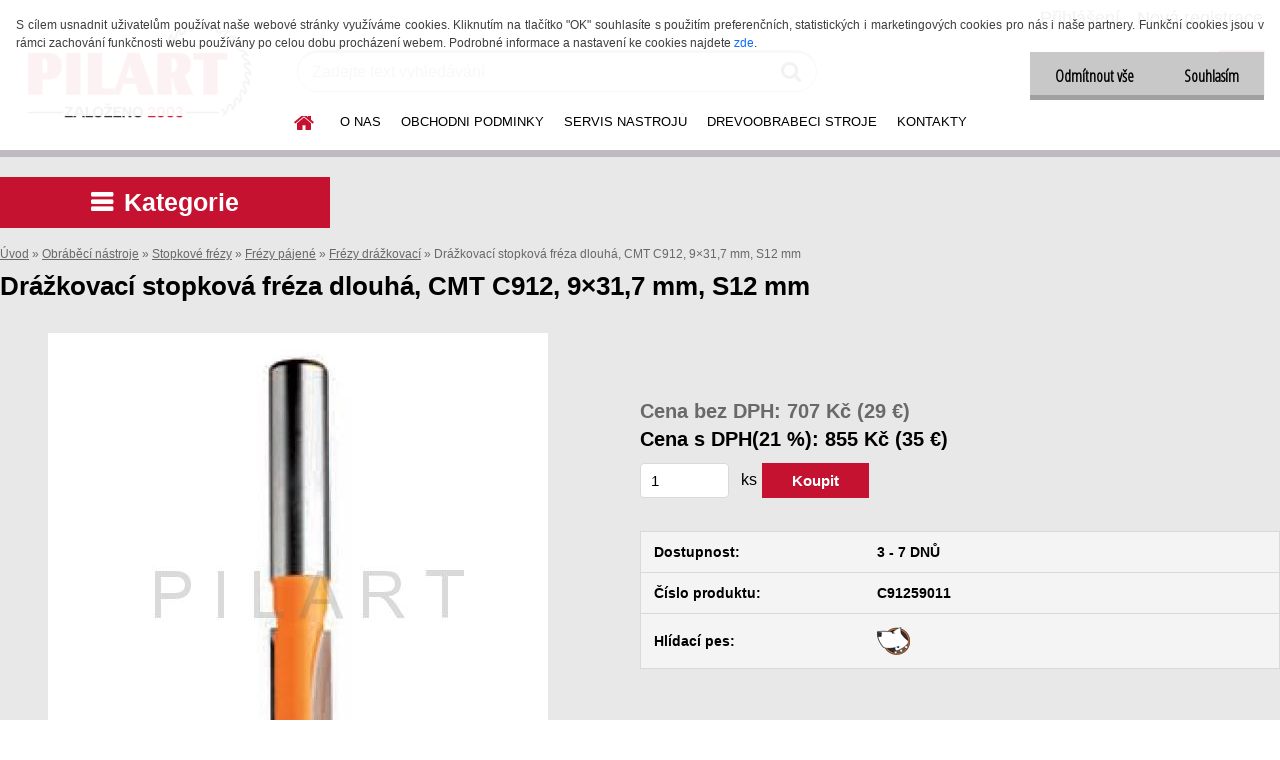

--- FILE ---
content_type: text/html; charset=utf-8
request_url: https://www.pilart-drevoobrabeci-nastroje.cz/Drazkovaci-stopkova-freza-dlouha-CMT-C912-9-31-7-mm-S12-mm-d3655.htm
body_size: 27135
content:


        <!DOCTYPE html>
    <html xmlns:og="http://ogp.me/ns#" xmlns:fb="http://www.facebook.com/2008/fbml" lang="cs" class="tmpl__etherum">
      <head>
          <script>
              window.cookie_preferences = getCookieSettings('cookie_preferences');
              window.cookie_statistics = getCookieSettings('cookie_statistics');
              window.cookie_marketing = getCookieSettings('cookie_marketing');

              function getCookieSettings(cookie_name) {
                  if (document.cookie.length > 0)
                  {
                      cookie_start = document.cookie.indexOf(cookie_name + "=");
                      if (cookie_start != -1)
                      {
                          cookie_start = cookie_start + cookie_name.length + 1;
                          cookie_end = document.cookie.indexOf(";", cookie_start);
                          if (cookie_end == -1)
                          {
                              cookie_end = document.cookie.length;
                          }
                          return unescape(document.cookie.substring(cookie_start, cookie_end));
                      }
                  }
                  return false;
              }
          </script>
              <script type="text/javascript" src="https://c.seznam.cz/js/rc.js"></script>
              <title>Drážkovací stopková fréza dlouhá, CMT C912, 9×31,7 mm, S12 mm</title>
        <script type="text/javascript">var action_unavailable='action_unavailable';var id_language = 'cs';var id_country_code = 'CZ';var language_code = 'cs-CZ';var path_request = '/request.php';var type_request = 'POST';var cache_break = "2524"; var enable_console_debug = false; var enable_logging_errors = false;var administration_id_language = 'cs';var administration_id_country_code = 'CZ';</script>          <script type="text/javascript" src="//ajax.googleapis.com/ajax/libs/jquery/1.8.3/jquery.min.js"></script>
          <script type="text/javascript" src="//code.jquery.com/ui/1.12.1/jquery-ui.min.js" ></script>
                  <script src="/wa_script/js/jquery.hoverIntent.minified.js?_=2025-01-30-11-13" type="text/javascript"></script>
        <script type="text/javascript" src="/admin/jscripts/jquery.qtip.min.js?_=2025-01-30-11-13"></script>
                  <script src="/wa_script/js/jquery.selectBoxIt.min.js?_=2025-01-30-11-13" type="text/javascript"></script>
                  <script src="/wa_script/js/bs_overlay.js?_=2025-01-30-11-13" type="text/javascript"></script>
        <script src="/wa_script/js/bs_design.js?_=2025-01-30-11-13" type="text/javascript"></script>
        <script src="/admin/jscripts/wa_translation.js?_=2025-01-30-11-13" type="text/javascript"></script>
        <link rel="stylesheet" type="text/css" href="/css/jquery.selectBoxIt.wa_script.css?_=2025-01-30-11-13" media="screen, projection">
        <link rel="stylesheet" type="text/css" href="/css/jquery.qtip.lupa.css?_=2025-01-30-11-13">
        
        <link rel="stylesheet" type="text/css" href="/fotky36431/icons/flat_icons/font/flaticon.css?_=1528524528" >          <script src="/wa_script/js/jquery.colorbox-min.js?_=2025-01-30-11-13" type="text/javascript"></script>
          <link rel="stylesheet" type="text/css" href="/css/colorbox.css?_=2025-01-30-11-13">
          <script type="text/javascript">
            jQuery(document).ready(function() {
              (function() {
                function createGalleries(rel) {
                  var regex = new RegExp(rel + "\\[(\\d+)]"),
                      m, group = "g_" + rel, groupN;
                  $("a[rel*=" + rel + "]").each(function() {
                    m = regex.exec(this.getAttribute("rel"));
                    if(m) {
                      groupN = group + m[1];
                    } else {
                      groupN = group;
                    }
                    $(this).colorbox({
                      rel: groupN,
                      slideshow:false,
                       maxWidth: "85%",
                       maxHeight: "85%",
                       returnFocus: false
                    });
                  });
                }
                createGalleries("lytebox");
                createGalleries("lyteshow");
              })();
            });</script>
          <script type="text/javascript">
      function init_products_hovers()
      {
        jQuery(".product").hoverIntent({
          over: function(){
            jQuery(this).find(".icons_width_hack").animate({width: "130px"}, 300, function(){});
          } ,
          out: function(){
            jQuery(this).find(".icons_width_hack").animate({width: "10px"}, 300, function(){});
          },
          interval: 40
        });
      }
      jQuery(document).ready(function(){

        jQuery(".param select, .sorting select").selectBoxIt();

        jQuery(".productFooter").click(function()
        {
          var $product_detail_link = jQuery(this).parent().find("a:first");

          if($product_detail_link.length && $product_detail_link.attr("href"))
          {
            window.location.href = $product_detail_link.attr("href");
          }
        });
        init_products_hovers();
        
        ebar_details_visibility = {};
        ebar_details_visibility["user"] = false;
        ebar_details_visibility["basket"] = false;

        ebar_details_timer = {};
        ebar_details_timer["user"] = setTimeout(function(){},100);
        ebar_details_timer["basket"] = setTimeout(function(){},100);

        function ebar_set_show($caller)
        {
          var $box_name = $($caller).attr("id").split("_")[0];

          ebar_details_visibility["user"] = false;
          ebar_details_visibility["basket"] = false;

          ebar_details_visibility[$box_name] = true;

          resolve_ebar_set_visibility("user");
          resolve_ebar_set_visibility("basket");
        }

        function ebar_set_hide($caller)
        {
          var $box_name = $($caller).attr("id").split("_")[0];

          ebar_details_visibility[$box_name] = false;

          clearTimeout(ebar_details_timer[$box_name]);
          ebar_details_timer[$box_name] = setTimeout(function(){resolve_ebar_set_visibility($box_name);},300);
        }

        function resolve_ebar_set_visibility($box_name)
        {
          if(   ebar_details_visibility[$box_name]
             && jQuery("#"+$box_name+"_detail").is(":hidden"))
          {
            jQuery("#"+$box_name+"_detail").slideDown(300);
          }
          else if(   !ebar_details_visibility[$box_name]
                  && jQuery("#"+$box_name+"_detail").not(":hidden"))
          {
            jQuery("#"+$box_name+"_detail").slideUp(0, function() {
              $(this).css({overflow: ""});
            });
          }
        }

        
        jQuery("#user_icon").hoverIntent({
          over: function(){
            ebar_set_show(this);
            jQuery("#ebar_right_content .img_cart, #basket_icon").qtip("hide");
          } ,
          out: function(){
            ebar_set_hide(this);
          },
          interval: 40
        });
        
        jQuery("#user_icon").click(function(e)
        {
          if(jQuery(e.target).attr("id") == "user_icon")
          {
            window.location.href = "https://www.pilart-drevoobrabeci-nastroje.cz/nastroje/e-login/";
          }
        });

        jQuery("#basket_icon").click(function(e)
        {
          if(jQuery(e.target).attr("id") == "basket_icon")
          {
            window.location.href = "https://www.pilart-drevoobrabeci-nastroje.cz/nastroje/e-basket/";
          }
        });
      BS.Basket.$default_top_basket = false;
      });
    </script>        <meta http-equiv="Content-language" content="cs">
        <meta http-equiv="Content-Type" content="text/html; charset=utf-8">
        <meta name="language" content="czech">
        <meta name="keywords" content="Fréza stopková drážkovací, drážkovací fréza, C912, DIMAR, GUHDO, CMT, IGM,">
        <meta name="description" content="CMT C912.590.11, stopková fréza 9×31,7×70 mm, Z2, S12 mm, dlouhá
Stopková fréza drážkovací celotvrdokovová, dvouzubá (Z2), pracovní průměr 9 mm, pracovní délka 31,7 mm, upínací stopka S12 mm
Drážkovací stopkové frézy CMT jsou určeny pro všechny druhy prací; vyznačují se kvalitním ostřím, které vyfrézuje perfektní drážku.
CMT drážkovací stopkové frézy krátké do průměru 8 mm jsou celotvrdokovové, od průměru 9 mm do průměru 25 mm mají zuby z pájeného tvrdokovu.
Tento typ stopkových nástrojů lze použít v ručních elektrických frézkách (s ručním posuvem - MAN), popř. ve spodních frézkách, které umožňují upnutí stopkových nástrojů.
CMT - kvalita made in Italy.">
        <meta name="revisit-after" content="1 Days">
        <meta name="distribution" content="global">
        <meta name="expires" content="never">
                  <meta name="expires" content="never">
                    <link rel="previewimage" href="https://www.pilart-drevoobrabeci-nastroje.cz/fotky36431/fotos/36431_3655_36431_3654__vyr_3648CMT-Freza-drazkovaci-pajena-C912-Foto2_500-500.jpg" />
                    <link rel="canonical" href="https://www.pilart-drevoobrabeci-nastroje.cz/Drazkovaci-stopkova-freza-dlouha-CMT-C912-9-31-7-mm-S12-mm-d3655.htm?tab=description"/>
          <meta property="og:image" content="http://www.pilart-drevoobrabeci-nastroje.cz/fotky36431/fotos/36431_3655_36431_3654__vyr_3648CMT-Freza-drazkovaci-pajena-C912-Foto2_500-500.jpg" />
<meta property="og:image:secure_url" content="https://www.pilart-drevoobrabeci-nastroje.cz/fotky36431/fotos/36431_3655_36431_3654__vyr_3648CMT-Freza-drazkovaci-pajena-C912-Foto2_500-500.jpg" />
<meta property="og:image:type" content="image/jpeg" />

<meta name="google-site-verification" content="gCSMbC_TbtLTqTPXvdC6V0Cv_9nMUYcLmtoBabUSXEs"/>
<meta name="seznam-wmt" content="MnLD5CW9bwkkqCvf618RCIJ2KPX1zWRn"/>            <meta name="robots" content="index, follow">
                      <link href="//www.pilart-drevoobrabeci-nastroje.cz/fotky36431/Favicon-16x16.png" rel="icon" type="image/png">
          <link rel="shortcut icon" type="image/png" href="//www.pilart-drevoobrabeci-nastroje.cz/fotky36431/Favicon-16x16.png">
                  <link rel="stylesheet" type="text/css" href="/css/lang_dependent_css/lang_cs.css?_=2025-01-30-11-13" media="screen, projection">
                <link rel='stylesheet' type='text/css' href='/wa_script/js/styles.css?_=2025-01-30-11-13'>
        <script language='javascript' type='text/javascript' src='/wa_script/js/javascripts.js?_=2025-01-30-11-13'></script>
        <script language='javascript' type='text/javascript' src='/wa_script/js/check_tel.js?_=2025-01-30-11-13'></script>
          <script src="/assets/javascripts/buy_button.js?_=2025-01-30-11-13"></script>
            <script type="text/javascript" src="/wa_script/js/bs_user.js?_=2025-01-30-11-13"></script>
        <script type="text/javascript" src="/wa_script/js/bs_fce.js?_=2025-01-30-11-13"></script>
        <script type="text/javascript" src="/wa_script/js/bs_fixed_bar.js?_=2025-01-30-11-13"></script>
        <script type="text/javascript" src="/bohemiasoft/js/bs.js?_=2025-01-30-11-13"></script>
        <script src="/wa_script/js/jquery.number.min.js?_=2025-01-30-11-13" type="text/javascript"></script>
        <script type="text/javascript">
            BS.User.id = 36431;
            BS.User.domain = "nastroje";
            BS.User.is_responsive_layout = true;
            BS.User.max_search_query_length = 50;
            BS.User.max_autocomplete_words_count = 5;

            WA.Translation._autocompleter_ambiguous_query = ' Hledavý výraz je pro našeptávač příliš obecný. Zadejte prosím další znaky, slova nebo pokračujte odesláním formuláře pro vyhledávání.';
            WA.Translation._autocompleter_no_results_found = ' Nebyly nalezeny žádné produkty ani kategorie.';
            WA.Translation._error = " Chyba";
            WA.Translation._success = " Nastaveno";
            WA.Translation._warning = " Upozornění";
            WA.Translation._multiples_inc_notify = '<p class="multiples-warning"><strong>Tento produkt je možné objednat pouze v násobcích #inc#. </strong><br><small>Vámi zadaný počet kusů byl navýšen dle tohoto násobku.</small></p>';
            WA.Translation._shipping_change_selected = " Změnit...";
            WA.Translation._shipping_deliver_to_address = " Zásilka bude doručena na zvolenou adresu";

            BS.Design.template = {
              name: "etherum",
              is_selected: function(name) {
                if(Array.isArray(name)) {
                  return name.indexOf(this.name) > -1;
                } else {
                  return name === this.name;
                }
              }
            };
            BS.Design.isLayout3 = true;
            BS.Design.templates = {
              TEMPLATE_ARGON: "argon",TEMPLATE_NEON: "neon",TEMPLATE_CARBON: "carbon",TEMPLATE_XENON: "xenon",TEMPLATE_AURUM: "aurum",TEMPLATE_CUPRUM: "cuprum",TEMPLATE_ERBIUM: "erbium",TEMPLATE_CADMIUM: "cadmium",TEMPLATE_BARIUM: "barium",TEMPLATE_CHROMIUM: "chromium",TEMPLATE_SILICIUM: "silicium",TEMPLATE_IRIDIUM: "iridium",TEMPLATE_INDIUM: "indium",TEMPLATE_OXYGEN: "oxygen",TEMPLATE_HELIUM: "helium",TEMPLATE_FLUOR: "fluor",TEMPLATE_FERRUM: "ferrum",TEMPLATE_TERBIUM: "terbium",TEMPLATE_URANIUM: "uranium",TEMPLATE_ZINCUM: "zincum",TEMPLATE_CERIUM: "cerium",TEMPLATE_KRYPTON: "krypton",TEMPLATE_THORIUM: "thorium",TEMPLATE_ETHERUM: "etherum",TEMPLATE_KRYPTONIT: "kryptonit",TEMPLATE_TITANIUM: "titanium",TEMPLATE_PLATINUM: "platinum"            };
        </script>
                  <script src="/js/progress_button/modernizr.custom.js"></script>
                      <link rel="stylesheet" type="text/css" href="/bower_components/owl.carousel/dist/assets/owl.carousel.min.css" />
            <link rel="stylesheet" type="text/css" href="/bower_components/owl.carousel/dist/assets/owl.theme.default.min.css" />
            <script src="/bower_components/owl.carousel/dist/owl.carousel.min.js"></script>
                    <link rel="stylesheet" type="text/css" href="//static.bohemiasoft.com/jave/style.css?_=2025-01-30-11-13" media="screen">
                    <link rel="stylesheet" type="text/css" href="/css/font-awesome.4.7.0.min.css" media="screen">
          <link rel="stylesheet" type="text/css" href="/sablony/nove/etherum/etherumblue/css/product_var3.css?_=2025-01-30-11-13" media="screen">
                    <link rel="stylesheet"
                type="text/css"
                id="tpl-editor-stylesheet"
                href="/sablony/nove/etherum/etherumblue/css/colors.css?_=2025-01-30-11-13"
                media="screen">

          <meta name="viewport" content="width=device-width, initial-scale=1.0">
          <link rel="stylesheet" 
                   type="text/css" 
                   href="https://static.bohemiasoft.com/custom-css/etherum.css?_1764594711" 
                   media="screen">            <script src="//static.bohemiasoft.com/jave/js/jquery.masonry.min.js?_=2025-01-30-11-13" type="text/javascript"></script>
            <link rel="stylesheet" type="text/css" href="/css/steps_order.css?_=2025-01-30-11-13" media="screen"><style type="text/css">
               <!--#site_logo{
                  width: 275px;
                  height: 100px;
                  background-image: url('/fotky36431/design_setup/images/logo_Logo-005.png?cache_time=1747805486');
                  background-repeat: no-repeat;
                  
                }html body .myheader { 
          background-image: none;
          border: black;
          background-repeat: repeat;
          background-position: 0px 0px;
          background-color: #ffffff;
        }#page_background{
                  background-image: none;
                  background-repeat: repeat;
                  background-position: 0px 0px;
                  background-color: #e8e8e8;
                }.bgLupa{
                  padding: 0;
                  border: none;
                }
      /***pozadi nadpisu***/
      #left-box .title_left_eshop {
          background-color: #c51230!important;
      }
      /***font kategorie***/
      body #page .leftmenu2 ul li a {
                  color: #000000!important;
      }
      body #page .leftmenu ul li a {
                  color: #000000!important;
      }
      /***font kategorie - hover, active***/
      body #page .leftmenu2 ul li a:hover, body #page .leftmenu2 ul li.leftmenuAct a {
                  color:#c51230 !important;
      }
      body #page .leftmenu ul li a:hover, body #page .leftmenu ul li.leftmenuAct a {
                  color:#c51230 !important;
      }
      /***pozadi kategorie - hover, active***/
      body #page .leftmenu2 ul li a:hover, body #page .leftmenu2 ul li.leftmenuAct a {
                  background-color:#f0f0f0!important;
      }
      #left-box .leftmenu > ul > li:hover > a, html #page ul li.leftmenuAct a, #left-box ul li a:hover {
                  background-color:#f0f0f0!important;
      }
      /***font podkategorie***/
      body #page .leftmenu2 ul ul li a {
                  color:#000000!important;
        }
      body #page .leftmenu ul ul li a, body #page .leftmenu ul li.leftmenuAct ul li a {
            color:#000000!important;
            border-color:#000000!important;
        }
      /***font podkategorie - hover, active***/
      body #page .leftmenu2 ul ul li a:hover, body #page .leftmenu2 ul ul li.leftmenu2Act a{
                  color: #c51230 !important;
        }
      body #page .leftmenu ul ul li a:hover, body #page .leftmenu ul li.leftmenuAct ul li a:hover{
            color: #c51230 !important;
        }/***font oddelovace***/
      body #page .leftmenu2 ul li.leftmenuCat, body #page .leftmenu2 ul li.leftmenuCat:hover {
                  color: #000000!important;
        }
      body #page .leftmenu ul li.leftmenuCat, body #page .leftmenu ul li.leftmenuCat:hover {
                  color: #000000!important;
        }

 :root { 
 }
-->
                </style>          <link rel="stylesheet" type="text/css" href="/fotky36431/design_setup/css/user_defined.css?_=1641307792" media="screen, projection">
                    <script type="text/javascript" src="/admin/jscripts/wa_dialogs.js?_=2025-01-30-11-13"></script>
            <script>
      $(document).ready(function() {
        if (getCookie('show_cookie_message' + '_36431_cz') != 'no') {
          if($('#cookies-agreement').attr('data-location') === '0')
          {
            $('.cookies-wrapper').css("top", "0px");
          }
          else
          {
            $('.cookies-wrapper').css("bottom", "0px");
          }
          $('.cookies-wrapper').show();
        }

        $('#cookies-notify__close').click(function() {
          setCookie('show_cookie_message' + '_36431_cz', 'no');
          $('#cookies-agreement').slideUp();
          $("#masterpage").attr("style", "");
          setCookie('cookie_preferences', 'true');
          setCookie('cookie_statistics', 'true');
          setCookie('cookie_marketing', 'true');
          window.cookie_preferences = true;
          window.cookie_statistics = true;
          window.cookie_marketing = true;
          if(typeof gtag === 'function') {
              gtag('consent', 'update', {
                  'ad_storage': 'granted',
                  'analytics_storage': 'granted',
                  'ad_user_data': 'granted',
                  'ad_personalization': 'granted'
              });
          }
         return false;
        });

        $("#cookies-notify__disagree").click(function(){
            save_preferences();
        });

        $('#cookies-notify__preferences-button-close').click(function(){
            var cookies_notify_preferences = $("#cookies-notify-checkbox__preferences").is(':checked');
            var cookies_notify_statistics = $("#cookies-notify-checkbox__statistics").is(':checked');
            var cookies_notify_marketing = $("#cookies-notify-checkbox__marketing").is(':checked');
            save_preferences(cookies_notify_preferences, cookies_notify_statistics, cookies_notify_marketing);
        });

        function save_preferences(preferences = false, statistics = false, marketing = false)
        {
            setCookie('show_cookie_message' + '_36431_cz', 'no');
            $('#cookies-agreement').slideUp();
            $("#masterpage").attr("style", "");
            setCookie('cookie_preferences', preferences);
            setCookie('cookie_statistics', statistics);
            setCookie('cookie_marketing', marketing);
            window.cookie_preferences = preferences;
            window.cookie_statistics = statistics;
            window.cookie_marketing = marketing;
            if(marketing && typeof gtag === 'function')
            {
                gtag('consent', 'update', {
                    'ad_storage': 'granted'
                });
            }
            if(statistics && typeof gtag === 'function')
            {
                gtag('consent', 'update', {
                    'analytics_storage': 'granted',
                    'ad_user_data': 'granted',
                    'ad_personalization': 'granted',
                });
            }
            if(marketing === false && BS && BS.seznamIdentity) {
                BS.seznamIdentity.clearIdentity();
            }
        }

        /**
         * @param {String} cookie_name
         * @returns {String}
         */
        function getCookie(cookie_name) {
          if (document.cookie.length > 0)
          {
            cookie_start = document.cookie.indexOf(cookie_name + "=");
            if (cookie_start != -1)
            {
              cookie_start = cookie_start + cookie_name.length + 1;
              cookie_end = document.cookie.indexOf(";", cookie_start);
              if (cookie_end == -1)
              {
                cookie_end = document.cookie.length;
              }
              return unescape(document.cookie.substring(cookie_start, cookie_end));
            }
          }
          return "";
        }
        
        /**
         * @param {String} cookie_name
         * @param {String} value
         */
        function setCookie(cookie_name, value) {
          var time = new Date();
          time.setTime(time.getTime() + 365*24*60*60*1000); // + 1 rok
          var expires = "expires="+time.toUTCString();
          document.cookie = cookie_name + "=" + escape(value) + "; " + expires + "; path=/";
        }
      });
    </script>
    <script async src="https://www.googletagmanager.com/gtag/js?id=G-ZQQQPJRM69"></script><script>
window.dataLayer = window.dataLayer || [];
function gtag(){dataLayer.push(arguments);}
gtag('js', new Date());
</script>        <script type="text/javascript" src="/wa_script/js/search_autocompleter.js?_=2025-01-30-11-13"></script>
                <link rel="stylesheet" type="text/css" href="/assets/vendor/magnific-popup/magnific-popup.css" />
      <script src="/assets/vendor/magnific-popup/jquery.magnific-popup.js"></script>
      <script type="text/javascript">
        BS.env = {
          decPoint: ",",
          basketFloatEnabled: false        };
      </script>
      <script type="text/javascript" src="/node_modules/select2/dist/js/select2.min.js"></script>
      <script type="text/javascript" src="/node_modules/maximize-select2-height/maximize-select2-height.min.js"></script>
      <script type="text/javascript">
        (function() {
          $.fn.select2.defaults.set("language", {
            noResults: function() {return " Nenalezeny žádné položky"},
            inputTooShort: function(o) {
              var n = o.minimum - o.input.length;
              return " Prosím zadejte #N# nebo více znaků.".replace("#N#", n);
            }
          });
          $.fn.select2.defaults.set("width", "100%")
        })();

      </script>
      <link type="text/css" rel="stylesheet" href="/node_modules/select2/dist/css/select2.min.css" />
      <script type="text/javascript" src="/wa_script/js/countdown_timer.js?_=2025-01-30-11-13"></script>
      <script type="text/javascript" src="/wa_script/js/app.js?_=2025-01-30-11-13"></script>
      <script type="text/javascript" src="/node_modules/jquery-validation/dist/jquery.validate.min.js"></script>

                <link rel="stylesheet" type="text/css" href="/fotky36431/design_setup/css/__style.css?_=1539952740" />
          
          </head>
      <body class="lang-cs layout3 not-home page-product-detail page-product-3655 basket-empty slider_available template-slider-disabled vat-payer-y alternative-currency-y" >
        <a name="topweb"></a>
            <div id="cookies-agreement" class="cookies-wrapper" data-location="0"
         >
      <div class="cookies-notify-background"></div>
      <div class="cookies-notify" style="display:block!important;">
        <div class="cookies-notify__bar">
          <div class="cookies-notify__bar1">
            <div class="cookies-notify__text"
                                 >
                S cílem usnadnit uživatelům používat naše webové stránky využíváme cookies. Kliknutím na tlačítko "OK" souhlasíte s použitím preferenčních, statistických i marketingových cookies pro nás i naše partnery. Funkční cookies jsou v rámci zachování funkčnosti webu používány po celou dobu procházení webem. Podrobné informace a nastavení ke cookies najdete <span class="cookies-notify__detail_button">zde</span>.            </div>
            <div class="cookies-notify__button">
                <a href="#" id="cookies-notify__disagree" class="secondary-btn"
                   style="color: #000000;
                           background-color: #c8c8c8;
                           opacity: 1"
                >Odmítnout vše</a>
              <a href="#" id="cookies-notify__close"
                 style="color: #000000;
                        background-color: #c8c8c8;
                        opacity: 1"
                >Souhlasím</a>
            </div>
          </div>
                        <div class="cookies-notify__detail_box hidden"
                             >
                <div id="cookies-nofify__close_detail"> Zavřít</div>
                <div>
                    <br />
                    <b> Co jsou cookies?</b><br />
                    <span> Cookies jsou krátké textové informace, které jsou uloženy ve Vašem prohlížeči. Tyto informace běžně používají všechny webové stránky a jejich procházením dochází k ukládání cookies. Pomocí partnerských skriptů, které mohou stránky používat (například Google analytics</span><br /><br />
                    <b> Jak lze nastavit práci webu s cookies?</b><br />
                    <span> Přestože doporučujeme povolit používání všech typů cookies, práci webu s nimi můžete nastavit dle vlastních preferencí pomocí checkboxů zobrazených níže. Po odsouhlasení nastavení práce s cookies můžete změnit své rozhodnutí smazáním či editací cookies přímo v nastavení Vašeho prohlížeče. Podrobnější informace k promazání cookies najdete v nápovědě Vašeho prohlížeče.</span>
                </div>
                <div class="cookies-notify__checkboxes"
                                    >
                    <div class="checkbox-custom checkbox-default cookies-notify__checkbox">
                        <input type="checkbox" id="cookies-notify-checkbox__functional" checked disabled />
                        <label for="cookies-notify-checkbox__functional" class="cookies-notify__checkbox_label"> Nutné</label>
                    </div>
                    <div class="checkbox-custom checkbox-default cookies-notify__checkbox">
                        <input type="checkbox" id="cookies-notify-checkbox__preferences" checked />
                        <label for="cookies-notify-checkbox__preferences" class="cookies-notify__checkbox_label"> Preferenční</label>
                    </div>
                    <div class="checkbox-custom checkbox-default cookies-notify__checkbox">
                        <input type="checkbox" id="cookies-notify-checkbox__statistics" checked />
                        <label for="cookies-notify-checkbox__statistics" class="cookies-notify__checkbox_label"> Statistické</label>
                    </div>
                    <div class="checkbox-custom checkbox-default cookies-notify__checkbox">
                        <input type="checkbox" id="cookies-notify-checkbox__marketing" checked />
                        <label for="cookies-notify-checkbox__marketing" class="cookies-notify__checkbox_label"> Marketingové</label>
                    </div>
                </div>
                <div id="cookies-notify__cookie_types">
                    <div class="cookies-notify__cookie_type cookie-active" data-type="functional">
                         Nutné (13)
                    </div>
                    <div class="cookies-notify__cookie_type" data-type="preferences">
                         Preferenční (1)
                    </div>
                    <div class="cookies-notify__cookie_type" data-type="statistics">
                         Statistické (15)
                    </div>
                    <div class="cookies-notify__cookie_type" data-type="marketing">
                         Marketingové (15)
                    </div>
                    <div class="cookies-notify__cookie_type" data-type="unclassified">
                         Neklasifikované (7)
                    </div>
                </div>
                <div id="cookies-notify__cookie_detail">
                    <div class="cookie-notify__cookie_description">
                        <span id="cookie-notify__description_functional" class="cookie_description_active"> Tyto informace jsou nezbytné ke správnému chodu webové stránky jako například vkládání zboží do košíku, uložení vyplněných údajů nebo přihlášení do zákaznické sekce.</span>
                        <span id="cookie-notify__description_preferences" class="hidden"> Tyto cookies umožní přizpůsobit chování nebo vzhled stránky dle Vašich potřeb, například volba jazyka.</span>
                        <span id="cookie-notify__description_statistics" class="hidden"> Díky těmto cookies mohou majitelé i developeři webu více porozumět chování uživatelů a vyvijet stránku tak, aby byla co nejvíce prozákaznická. Tedy abyste co nejrychleji našli hledané zboží nebo co nejsnáze dokončili jeho nákup.</span>
                        <span id="cookie-notify__description_marketing" class="hidden"> Tyto informace umožní personalizovat zobrazení nabídek přímo pro Vás díky historické zkušenosti procházení dřívějších stránek a nabídek.</span>
                        <span id="cookie-notify__description_unclassified" class="hidden"> Tyto cookies prozatím nebyly roztříděny do vlastní kategorie.</span>
                    </div>
                    <style>
                        #cookies-notify__cookie_detail_table td
                        {
                            color: #ffffff                        }
                    </style>
                    <table class="table" id="cookies-notify__cookie_detail_table">
                        <thead>
                            <tr>
                                <th> Jméno</th>
                                <th> Účel</th>
                                <th> Vypršení</th>
                            </tr>
                        </thead>
                        <tbody>
                                                    <tr>
                                <td>show_cookie_message</td>
                                <td>Ukládá informaci o potřebě zobrazení cookie lišty</td>
                                <td>1 rok</td>
                            </tr>
                                                        <tr>
                                <td>__zlcmid</td>
                                <td>Tento soubor cookie se používá k uložení identity návštěvníka během návštěv a preference návštěvníka deaktivovat naši funkci živého chatu. </td>
                                <td>1 rok</td>
                            </tr>
                                                        <tr>
                                <td>__cfruid</td>
                                <td>Tento soubor cookie je součástí služeb poskytovaných společností Cloudflare – včetně vyrovnávání zátěže, doručování obsahu webových stránek a poskytování připojení DNS pro provozovatele webových stránek. </td>
                                <td>relace</td>
                            </tr>
                                                        <tr>
                                <td>_auth</td>
                                <td>Zajišťuje bezpečnost procházení návštěvníků tím, že zabraňuje padělání požadavků mezi stránkami. Tento soubor cookie je nezbytný pro bezpečnost webu a návštěvníka. </td>
                                <td>1 rok</td>
                            </tr>
                                                        <tr>
                                <td>csrftoken</td>
                                <td>Pomáhá předcházet útokům Cross-Site Request Forgery (CSRF). 
</td>
                                <td>1 rok</td>
                            </tr>
                                                        <tr>
                                <td>PHPSESSID</td>
                                <td>Zachovává stav uživatelské relace napříč požadavky na stránky. </td>
                                <td>relace</td>
                            </tr>
                                                        <tr>
                                <td>rc::a</td>
                                <td>Tento soubor cookie se používá k rozlišení mezi lidmi a roboty. To je výhodné pro web, aby
vytvářet platné zprávy o používání jejich webových stránek. </td>
                                <td>persistentní</td>
                            </tr>
                                                        <tr>
                                <td>rc::c</td>
                                <td>Tento soubor cookie se používá k rozlišení mezi lidmi a roboty. </td>
                                <td>relace</td>
                            </tr>
                                                        <tr>
                                <td>AWSALBCORS</td>
                                <td>Registruje, který server-cluster obsluhuje návštěvníka. To se používá v kontextu s vyrovnáváním zátěže, aby se optimalizovala uživatelská zkušenost. </td>
                                <td>6 dnů</td>
                            </tr>
                                                        <tr>
                                <td>18plus_allow_access#</td>
                                <td>Ukládá informaci o odsouhlasení okna 18+ pro web.</td>
                                <td>neznámý</td>
                            </tr>
                                                        <tr>
                                <td>18plus_cat#</td>
                                <td>Ukládá informaci o odsouhlasení okna 18+ pro kategorii.</td>
                                <td>neznámý</td>
                            </tr>
                                                        <tr>
                                <td>bs_slide_menu</td>
                                <td></td>
                                <td>neznámý</td>
                            </tr>
                                                        <tr>
                                <td>left_menu</td>
                                <td>Ukládá informaci o způsobu zobrazení levého menu.</td>
                                <td>neznámý</td>
                            </tr>
                                                    </tbody>
                    </table>
                    <div class="cookies-notify__button">
                        <a href="#" id="cookies-notify__preferences-button-close"
                           style="color: #000000;
                                background-color: #c8c8c8;
                                opacity: 1">
                            Uložit nastavení                        </a>
                    </div>
                </div>
            </div>
                    </div>
      </div>
    </div>
    
  <div id="responsive_layout_large"></div><div id="page">    <script type="text/javascript">
      var responsive_articlemenu_name = ' Menu';
      var responsive_eshopmenu_name = ' E-shop';
    </script>
        <link rel="stylesheet" type="text/css" href="/css/masterslider.css?_=2025-01-30-11-13" media="screen, projection">
    <script type="text/javascript" src="/js/masterslider.min.js"></script>
    <div class="myheader">
                <div class="navigate_bar">
            <div class="logo-wrapper">
            <a id="site_logo" href="//www.pilart-drevoobrabeci-nastroje.cz" class="mylogo" aria-label="Logo"></a>
    </div>
                        <!--[if IE 6]>
    <style>
    #main-menu ul ul{visibility:visible;}
    </style>
    <![endif]-->

    
    <div id="topmenu"><!-- TOPMENU -->
          <div id="search">
      <form name="search" id="searchForm" action="/search-engine.htm" method="GET" enctype="multipart/form-data">
        <label for="q" class="title_left2"> Hľadanie</label>
        <p>
          <input name="slovo" type="text" class="inputBox" id="q" placeholder=" Zadejte text vyhledávání" maxlength="50">
          
          <input type="hidden" id="source_service" value="www.webareal.cz">
        </p>
        <div class="wrapper_search_submit">
          <input type="submit" class="search_submit" aria-label="search" name="search_submit" value="">
        </div>
        <div id="search_setup_area">
          <input id="hledatjak2" checked="checked" type="radio" name="hledatjak" value="2">
          <label for="hledatjak2">Hledat ve zboží</label>
          <br />
          <input id="hledatjak1"  type="radio" name="hledatjak" value="1">
          <label for="hledatjak1">Hledat v článcích</label>
                    <script type="text/javascript">
            function resolve_search_mode_visibility()
            {
              if (jQuery('form[name=search] input').is(':focus'))
              {
                if (jQuery('#search_setup_area').is(':hidden'))
                {
                  jQuery('#search_setup_area').slideDown(400);
                }
              }
              else
              {
                if (jQuery('#search_setup_area').not(':hidden'))
                {
                  jQuery('#search_setup_area').slideUp(400);
                }
              }
            }

            $('form[name=search] input').click(function() {
              this.focus();
            });

            jQuery('form[name=search] input')
                .focus(function() {
                  resolve_search_mode_visibility();
                })
                .blur(function() {
                  setTimeout(function() {
                    resolve_search_mode_visibility();
                  }, 1000);
                });

          </script>
                  </div>
      </form>
    </div>
          <div id="main-menu" class="">
                 <ul>
            <li class="eshop-menu-home">
              <a href="//www.pilart-drevoobrabeci-nastroje.cz" class="top_parent_act" aria-label="Homepage">
                              </a>
            </li>
          </ul>
          
<ul><li class="eshop-menu-1 eshop-menu-order-1 eshop-menu-odd"><a href="/https/www-pilart-drevoobrabeci-nastroje-cz/O-NAS-a1-0-htm"  class="top_parent">O NÁS</a>
</li></ul>
<ul><li class="eshop-menu-3 eshop-menu-order-2 eshop-menu-even"><a href="/OBCHODNI-PODMINKY-a3_0.htm"  class="top_parent">OBCHODNÍ PODMÍNKY</a>
</li></ul>
<ul><li class="eshop-menu-5 eshop-menu-order-3 eshop-menu-odd"><a href="/SERVIS-NASTROJU-a5_0.htm"  class="top_parent">SERVIS NÁSTROJŮ</a>
</li></ul>
<ul><li class="eshop-menu-4 eshop-menu-order-4 eshop-menu-even"><a href="/DREVOOBRABECI-STROJE-a4_0.htm"  class="top_parent">DŘEVOOBRÁBĚCÍ STROJE</a>
</li></ul>
<ul><li class="eshop-menu-2 eshop-menu-order-5 eshop-menu-odd"><a href="/https/www-pilart-drevoobrabeci-nastroje-cz/KONTAKTY-a2-0-htm"  class="top_parent">KONTAKTY</a>
</li></ul>      </div>
    </div><!-- END TOPMENU -->
          </div>
          </div>
    <script type="text/javascript" src="/wa_script/js/wz_tooltip.js"></script><div id="page_background">      <div class="hack-box"><!-- HACK MIN WIDTH FOR IE 5, 5.5, 6  -->
                  <div id="masterpage" ><!-- MASTER PAGE -->
              <div id="header">          </div><!-- END HEADER -->
          
  <div id="ebar" class="" >        <div id="ebar_set">
                <div id="user_icon">

                            <div id="user_detail">
                    <div id="user_arrow_tag"></div>
                    <div id="user_content_tag">
                        <div id="user_content_tag_bg">
                            <a href="/nastroje/e-login/"
                               class="elink user_login_text"
                               >
                               Přihlášení                            </a>
                            <a href="/nastroje/e-register/"
                               class="elink user-logout user_register_text"
                               >
                               Nová registrace                            </a>
                        </div>
                    </div>
                </div>
            
        </div>
        
                <div id="basket_icon" >
            <div id="basket_detail">
                <div id="basket_arrow_tag"></div>
                <div id="basket_content_tag">
                    <a id="quantity_tag" href="/nastroje/e-basket" rel="nofollow" class="elink"><span class="quantity_count">0</span></a>
                                    </div>
            </div>
        </div>
                <a id="basket_tag"
           href="nastroje/e-basket"
           rel="nofollow"
           class="elink">
            <span id="basket_tag_left">&nbsp;</span>
            <span id="basket_tag_right">
                0 ks            </span>
        </a>
                </div></div>          <div id="aroundpage"><!-- AROUND PAGE -->
            
      <!-- LEFT BOX -->
      <div id="left-box">
            <div id="expandableMenu" class="eshop-menu">
      <p class="title_left_eshop">
        Kategorie      </p>
      <div id="inleft_eshop" class="menu-typ-2 menu-outer-wrapper">
            <div class="menu-wrapper leftmenu">
          <ul class="root-eshop-menu">
          <li class="sub leftmenuDef category-menu-1 has-submenu selected-category">
            <a href="/Obrabeci-nastroje-c28_0_1.htm" target="_self">
          <span>
      Obráběcí nástroje    </span>
          </a>
          <ul class="eshop-submenu level-2">
          <li class="sub leftmenuDef category-menu-1 has-submenu">
            <a href="/Obrabeci-nastroje-c28_258_2.htm" target="_self">
          <span>
      Pilové kotouče    </span>
          </a>
          <ul class="eshop-submenu level-3">
          <li class="sub leftmenuDef category-menu-1 has-submenu">
            <a href="/Obrabeci-nastroje-c28_334_3.htm" target="_self">
          <span>
      SK pilové kotouče    </span>
          </a>
          <ul class="eshop-submenu level-4 sublist-hidden">
          <li class="sub leftmenuDef category-menu-1">
            <a href="/Obrabeci-nastroje-c28_342_4.htm" target="_self">
          <span>
      Formátovací    </span>
          </a>
          </li>
        <li class="sub leftmenuDef category-menu-2">
            <a href="/Obrabeci-nastroje-c28_343_4.htm" target="_self">
          <span>
      Předřezové    </span>
          </a>
          </li>
        <li class="sub leftmenuDef category-menu-3">
            <a href="/Obrabeci-nastroje-c28_344_4.htm" target="_self">
          <span>
      Formátovací - velkoplošné pily    </span>
          </a>
          </li>
        <li class="sub leftmenuDef category-menu-4">
            <a href="/Obrabeci-nastroje-c28_345_4.htm" target="_self">
          <span>
      Předřezové - velkoplošné pily    </span>
          </a>
          </li>
        <li class="sub leftmenuDef category-menu-5">
            <a href="/Obrabeci-nastroje-c28_346_4.htm" target="_self">
          <span>
      Podélné řezání dřeva    </span>
          </a>
          </li>
        <li class="sub leftmenuDef category-menu-6">
            <a href="/Obrabeci-nastroje-c28_350_4.htm" target="_self">
          <span>
      Podélné i příčné řezání dřeva    </span>
          </a>
          </li>
        <li class="sub leftmenuDef category-menu-7">
            <a href="/Obrabeci-nastroje-c28_351_4.htm" target="_self">
          <span>
      Příčné řezání dřeva    </span>
          </a>
          </li>
        <li class="sub leftmenuDef category-menu-8">
            <a href="/Obrabeci-nastroje-c28_352_4.htm" target="_self">
          <span>
      Rozmítací    </span>
          </a>
          </li>
        <li class="sub leftmenuDef category-menu-9">
            <a href="/Obrabeci-nastroje-c28_353_4.htm" target="_self">
          <span>
      Pro elektrické nářadí    </span>
          </a>
          </li>
        <li class="sub leftmenuDef category-menu-10">
            <a href="/Obrabeci-nastroje-c28_354_4.htm" target="_self">
          <span>
      Drážkovací    </span>
          </a>
          </li>
        <li class="sub leftmenuDef category-menu-11">
            <a href="/Obrabeci-nastroje-c28_355_4.htm" target="_self">
          <span>
      Kapovací    </span>
          </a>
          </li>
        <li class="sub leftmenuDef category-menu-12">
            <a href="/Obrabeci-nastroje-c28_357_4.htm" target="_self">
          <span>
      Na stavební materiály    </span>
          </a>
          </li>
        <li class="sub leftmenuDef category-menu-13">
            <a href="/Obrabeci-nastroje-c28_358_4.htm" target="_self">
          <span>
      Ultra tenké    </span>
          </a>
          </li>
        <li class="sub leftmenuDef category-menu-14">
            <a href="/Obrabeci-nastroje-c28_359_4.htm" target="_self">
          <span>
      Na neželezné kovy    </span>
          </a>
          </li>
        <li class="sub leftmenuDef category-menu-15">
            <a href="/Obrabeci-nastroje-c28_360_4.htm" target="_self">
          <span>
      Na plasty    </span>
          </a>
          </li>
        <li class="sub leftmenuDef category-menu-16">
            <a href="/Obrabeci-nastroje-c28_361_4.htm" target="_self">
          <span>
      Do pokosových pil    </span>
          </a>
          </li>
        <li class="sub leftmenuDef category-menu-17">
            <a href="/Obrabeci-nastroje-c28_408_4.htm" target="_self">
          <span>
      Sady SK pilových kotoučů    </span>
          </a>
          </li>
        </ul>
        </li>
        <li class="sub leftmenuDef category-menu-2 has-submenu">
            <a href="/Obrabeci-nastroje-c28_335_3.htm" target="_self">
          <span>
      Diamantové pilové kotouče    </span>
          </a>
          <ul class="eshop-submenu level-4 sublist-hidden">
          <li class="sub leftmenuDef category-menu-1">
            <a href="/Obrabeci-nastroje-c28_337_4.htm" target="_self">
          <span>
      Formátovací    </span>
          </a>
          </li>
        <li class="sub leftmenuDef category-menu-2">
            <a href="/Obrabeci-nastroje-c28_338_4.htm" target="_self">
          <span>
      Předřezové    </span>
          </a>
          </li>
        <li class="sub leftmenuDef category-menu-3">
            <a href="/Obrabeci-nastroje-c28_339_4.htm" target="_self">
          <span>
      Formátovací - velkoplošné pily    </span>
          </a>
          </li>
        <li class="sub leftmenuDef category-menu-4">
            <a href="/Obrabeci-nastroje-c28_340_4.htm" target="_self">
          <span>
      Předřezové - velkoplošné pily    </span>
          </a>
          </li>
        <li class="sub leftmenuDef category-menu-5">
            <a href="/Obrabeci-nastroje-c28_341_4.htm" target="_self">
          <span>
      Drážkovací    </span>
          </a>
          </li>
        </ul>
        </li>
        <li class="sub leftmenuDef category-menu-3 has-submenu">
            <a href="/Obrabeci-nastroje-c28_336_3.htm" target="_self">
          <span>
      Pilové kotouče na dřevo    </span>
          </a>
          <ul class="eshop-submenu level-4 sublist-hidden">
          <li class="sub leftmenuDef category-menu-1">
            <a href="/Obrabeci-nastroje-c28_347_4.htm" target="_self">
          <span>
      Podélné řezání dřeva    </span>
          </a>
          </li>
        <li class="sub leftmenuDef category-menu-2">
            <a href="/Obrabeci-nastroje-c28_348_4.htm" target="_self">
          <span>
      Příčné řezání dřeva    </span>
          </a>
          </li>
        <li class="sub leftmenuDef category-menu-3">
            <a href="/Obrabeci-nastroje-c28_349_4.htm" target="_self">
          <span>
      Podélné i příčné řezání dřeva    </span>
          </a>
          </li>
        </ul>
        </li>
        <li class="sub leftmenuDef category-menu-4">
            <a href="/Obrabeci-nastroje-c28_376_3.htm" target="_self">
          <span>
      Příslušenství pro kotouče    </span>
          </a>
          </li>
        </ul>
        </li>
        <li class="sub leftmenuDef category-menu-2 has-submenu">
            <a href="/Obrabeci-nastroje-c28_260_2.htm" target="_self">
          <span>
      Nástrčné frézy    </span>
          </a>
          <ul class="eshop-submenu level-3">
          <li class="sub leftmenuDef category-menu-1">
            <a href="/Obrabeci-nastroje-c28_282_3.htm" target="_self">
          <span>
      Frézy čepovací    </span>
          </a>
          </li>
        <li class="sub leftmenuDef category-menu-2">
            <a href="/Obrabeci-nastroje-c28_280_3.htm" target="_self">
          <span>
      Frézy drážkovací    </span>
          </a>
          </li>
        <li class="sub leftmenuDef category-menu-3">
            <a href="/Obrabeci-nastroje-c28_281_3.htm" target="_self">
          <span>
      Falcovací frézy    </span>
          </a>
          </li>
        <li class="sub leftmenuDef category-menu-4">
            <a href="/Obrabeci-nastroje-c28_283_3.htm" target="_self">
          <span>
      Frézy profilové    </span>
          </a>
          </li>
        <li class="sub leftmenuDef category-menu-5">
            <a href="/Obrabeci-nastroje-c28_284_3.htm" target="_self">
          <span>
      Frézy na dvířka a výplně    </span>
          </a>
          </li>
        <li class="sub leftmenuDef category-menu-6 item-hidden">
            <a href="/Obrabeci-nastroje-c28_288_3.htm" target="_self">
          <span>
      Frézy rádiusové    </span>
          </a>
          </li>
        <li class="sub leftmenuDef category-menu-7 item-hidden">
            <a href="/Obrabeci-nastroje-c28_287_3.htm" target="_self">
          <span>
      Frézy úhlové    </span>
          </a>
          </li>
        <li class="sub leftmenuDef category-menu-8 item-hidden">
            <a href="/Obrabeci-nastroje-c28_289_3.htm" target="_self">
          <span>
      Frézy spárovací    </span>
          </a>
          </li>
        <li class="sub leftmenuDef category-menu-9 item-hidden">
            <a href="/Obrabeci-nastroje-c28_290_3.htm" target="_self">
          <span>
      Frézy na úchytky    </span>
          </a>
          </li>
        <li class="sub leftmenuDef category-menu-10 item-hidden">
            <a href="/Obrabeci-nastroje-c28_285_3.htm" target="_self">
          <span>
      Frézy lamelovací    </span>
          </a>
          </li>
        <li class="sub leftmenuDef category-menu-11 item-hidden">
            <a href="/Obrabeci-nastroje-c28_286_3.htm" target="_self">
          <span>
      Frézy na zásmolky    </span>
          </a>
          </li>
        <li class="sub leftmenuDef category-menu-12 item-hidden">
            <a href="/Obrabeci-nastroje-c28_291_3.htm" target="_self">
          <span>
      Příslušenství pro frézy    </span>
          </a>
          </li>
            <li class="item-extra more-categories">
          <a href="/Obrabeci-nastroje-c28_260_2.htm">
             Více          </a>
        </li>
            </ul>
        </li>
        <li class="sub leftmenuDef category-menu-3 has-submenu selected-category">
            <a href="/Obrabeci-nastroje-c28_259_2.htm" target="_self">
          <span>
      Stopkové frézy    </span>
          </a>
          <ul class="eshop-submenu level-3">
          <li class="sub leftmenuDef category-menu-1 has-submenu selected-category">
            <a href="/Obrabeci-nastroje-c28_312_3.htm" target="_self">
          <span>
      Frézy pájené    </span>
          </a>
          <ul class="eshop-submenu level-4 sublist-hidden">
          <li class="sub leftmenuDef category-menu-1 selected-category">
            <a href="/Obrabeci-nastroje-c28_317_4.htm" target="_self">
          <span>
      Frézy drážkovací    </span>
          </a>
          </li>
        <li class="sub leftmenuDef category-menu-2">
            <a href="/Obrabeci-nastroje-c28_320_4.htm" target="_self">
          <span>
      Frézy dražkovací - talířové    </span>
          </a>
          </li>
        <li class="sub leftmenuDef category-menu-3">
            <a href="/Obrabeci-nastroje-c28_318_4.htm" target="_self">
          <span>
      Frézy ořezávací    </span>
          </a>
          </li>
        <li class="sub leftmenuDef category-menu-4">
            <a href="/Obrabeci-nastroje-c28_319_4.htm" target="_self">
          <span>
      Frézy falcovací    </span>
          </a>
          </li>
        <li class="sub leftmenuDef category-menu-5">
            <a href="/Obrabeci-nastroje-c28_321_4.htm" target="_self">
          <span>
      Frézy zaoblovací    </span>
          </a>
          </li>
        <li class="sub leftmenuDef category-menu-6">
            <a href="/Obrabeci-nastroje-c28_322_4.htm" target="_self">
          <span>
      Frézy úhlové    </span>
          </a>
          </li>
        <li class="sub leftmenuDef category-menu-7">
            <a href="/Obrabeci-nastroje-c28_323_4.htm" target="_self">
          <span>
      Frézy profilové    </span>
          </a>
          </li>
        <li class="sub leftmenuDef category-menu-8">
            <a href="/Obrabeci-nastroje-c28_324_4.htm" target="_self">
          <span>
      Frézy rybinové    </span>
          </a>
          </li>
        <li class="sub leftmenuDef category-menu-9">
            <a href="/Obrabeci-nastroje-c28_325_4.htm" target="_self">
          <span>
      Frézy cylindrické    </span>
          </a>
          </li>
        <li class="sub leftmenuDef category-menu-10">
            <a href="/Obrabeci-nastroje-c28_326_4.htm" target="_self">
          <span>
      Frézy gravírovací    </span>
          </a>
          </li>
        <li class="sub leftmenuDef category-menu-11">
            <a href="/Obrabeci-nastroje-c28_327_4.htm" target="_self">
          <span>
      Frézy na výplně    </span>
          </a>
          </li>
        <li class="sub leftmenuDef category-menu-12">
            <a href="/Obrabeci-nastroje-c28_362_4.htm" target="_self">
          <span>
      Frézy na spoje    </span>
          </a>
          </li>
        <li class="sub leftmenuDef category-menu-13">
            <a href="/Obrabeci-nastroje-c28_363_4.htm" target="_self">
          <span>
      Frézy na rukojeti    </span>
          </a>
          </li>
        <li class="sub leftmenuDef category-menu-14">
            <a href="/Obrabeci-nastroje-c28_328_4.htm" target="_self">
          <span>
      Sady fréz    </span>
          </a>
          </li>
        </ul>
        </li>
        <li class="sub leftmenuDef category-menu-2 has-submenu">
            <a href="/Obrabeci-nastroje-c28_329_3.htm" target="_self">
          <span>
      Frézy s žiletkami    </span>
          </a>
          <ul class="eshop-submenu level-4 sublist-hidden">
          <li class="sub leftmenuDef category-menu-1">
            <a href="/Obrabeci-nastroje-c28_419_4.htm" target="_self">
          <span>
      Frézy drážkovací    </span>
          </a>
          </li>
        <li class="sub leftmenuDef category-menu-2">
            <a href="/Obrabeci-nastroje-c28_420_4.htm" target="_self">
          <span>
      Frézy ořezávací    </span>
          </a>
          </li>
        <li class="sub leftmenuDef category-menu-3">
            <a href="/Obrabeci-nastroje-c28_421_4.htm" target="_self">
          <span>
      Frézy falcovací    </span>
          </a>
          </li>
        <li class="sub leftmenuDef category-menu-4">
            <a href="/Obrabeci-nastroje-c28_422_4.htm" target="_self">
          <span>
      Frézy zaoblovací    </span>
          </a>
          </li>
        <li class="sub leftmenuDef category-menu-5">
            <a href="/Obrabeci-nastroje-c28_423_4.htm" target="_self">
          <span>
      Frézy úhlové    </span>
          </a>
          </li>
        <li class="sub leftmenuDef category-menu-6">
            <a href="/Obrabeci-nastroje-c28_424_4.htm" target="_self">
          <span>
      Frézy gravírovací    </span>
          </a>
          </li>
        </ul>
        </li>
        <li class="sub leftmenuDef category-menu-3 has-submenu">
            <a href="/Obrabeci-nastroje-c28_330_3.htm" target="_self">
          <span>
      Frézy diamantové    </span>
          </a>
          <ul class="eshop-submenu level-4 sublist-hidden">
          <li class="sub leftmenuDef category-menu-1">
            <a href="/Obrabeci-nastroje-c28_480_4.htm" target="_self">
          <span>
      Z1 rovný zub    </span>
          </a>
          </li>
        <li class="sub leftmenuDef category-menu-2">
            <a href="/Obrabeci-nastroje-c28_481_4.htm" target="_self">
          <span>
      Z2 rovný zub    </span>
          </a>
          </li>
        <li class="sub leftmenuDef category-menu-3">
            <a href="/Obrabeci-nastroje-c28_482_4.htm" target="_self">
          <span>
      Z1+1 delený zub    </span>
          </a>
          </li>
        <li class="sub leftmenuDef category-menu-4">
            <a href="/Obrabeci-nastroje-c28_483_4.htm" target="_self">
          <span>
      Z2+1 dělené zuby    </span>
          </a>
          </li>
        <li class="sub leftmenuDef category-menu-5">
            <a href="/Obrabeci-nastroje-c28_525_4.htm" target="_self">
          <span>
      Z3+3 dělené zuby    </span>
          </a>
          </li>
        <li class="sub leftmenuDef category-menu-6">
            <a href="/Obrabeci-nastroje-c28_484_4.htm" target="_self">
          <span>
      Z2+1 dělený zub + závrtný    </span>
          </a>
          </li>
        <li class="sub leftmenuDef category-menu-7">
            <a href="/Obrabeci-nastroje-c28_485_4.htm" target="_self">
          <span>
      Z3+1 dělený zub + závrtný    </span>
          </a>
          </li>
        </ul>
        </li>
        <li class="sub leftmenuDef category-menu-4 has-submenu">
            <a href="/Obrabeci-nastroje-c28_331_3.htm" target="_self">
          <span>
      Frézy spirálové    </span>
          </a>
          <ul class="eshop-submenu level-4 sublist-hidden">
          <li class="sub leftmenuDef category-menu-1">
            <a href="/Obrabeci-nastroje-c28_488_4.htm" target="_self">
          <span>
      Pozitivně-negativní    </span>
          </a>
          </li>
        <li class="sub leftmenuDef category-menu-2">
            <a href="/Obrabeci-nastroje-c28_486_4.htm" target="_self">
          <span>
      Z1 pozitivní    </span>
          </a>
          </li>
        <li class="sub leftmenuDef category-menu-3">
            <a href="/Obrabeci-nastroje-c28_487_4.htm" target="_self">
          <span>
      Z2 pozitivní    </span>
          </a>
          </li>
        <li class="sub leftmenuDef category-menu-4">
            <a href="/Obrabeci-nastroje-c28_494_4.htm" target="_self">
          <span>
      Z2 negativní    </span>
          </a>
          </li>
        <li class="sub leftmenuDef category-menu-5">
            <a href="/Obrabeci-nastroje-c28_495_4.htm" target="_self">
          <span>
      Z2 se zaobleným čelem    </span>
          </a>
          </li>
        <li class="sub leftmenuDef category-menu-6">
            <a href="/Obrabeci-nastroje-c28_496_4.htm" target="_self">
          <span>
      Z3 pozitivní    </span>
          </a>
          </li>
        <li class="sub leftmenuDef category-menu-7">
            <a href="/Obrabeci-nastroje-c28_497_4.htm" target="_self">
          <span>
      Z3 pozitivní hrubovací    </span>
          </a>
          </li>
        <li class="sub leftmenuDef category-menu-8">
            <a href="/Obrabeci-nastroje-c28_498_4.htm" target="_self">
          <span>
      Z3 negativní    </span>
          </a>
          </li>
        <li class="sub leftmenuDef category-menu-9">
            <a href="/Obrabeci-nastroje-c28_499_4.htm" target="_self">
          <span>
      Z3 negativní - hrubovací    </span>
          </a>
          </li>
        <li class="sub leftmenuDef category-menu-10">
            <a href="/Obrabeci-nastroje-c28_493_4.htm" target="_self">
          <span>
      Z4 pozitivní - hrubovací    </span>
          </a>
          </li>
        <li class="sub leftmenuDef category-menu-11">
            <a href="/Obrabeci-nastroje-c28_500_4.htm" target="_self">
          <span>
      Speciální    </span>
          </a>
          </li>
        <li class="sub leftmenuDef category-menu-12">
            <a href="/Obrabeci-nastroje-c28_501_4.htm" target="_self">
          <span>
      Na dveřní zámky    </span>
          </a>
          </li>
        </ul>
        </li>
        <li class="sub leftmenuDef category-menu-5">
            <a href="/Obrabeci-nastroje-c28_332_3.htm" target="_self">
          <span>
      Frézy pro CNC    </span>
          </a>
          </li>
        <li class="sub leftmenuDef category-menu-6 item-hidden">
            <a href="/Obrabeci-nastroje-c28_333_3.htm" target="_self">
          <span>
      Frézy modelářské    </span>
          </a>
          </li>
        <li class="sub leftmenuDef category-menu-7 item-hidden has-submenu">
            <a href="/Obrabeci-nastroje-c28_427_3.htm" target="_self">
          <span>
      Příslušenství pro frézy    </span>
          </a>
          <ul class="eshop-submenu level-4 sublist-hidden">
          <li class="sub leftmenuDef category-menu-1">
            <a href="/Obrabeci-nastroje-c28_428_4.htm" target="_self">
          <span>
      Kopírovací ložiska    </span>
          </a>
          </li>
        <li class="sub leftmenuDef category-menu-2">
            <a href="/Obrabeci-nastroje-c28_429_4.htm" target="_self">
          <span>
      Omezovací kroužky pro ložiska    </span>
          </a>
          </li>
        <li class="sub leftmenuDef category-menu-3">
            <a href="/Obrabeci-nastroje-c28_430_4.htm" target="_self">
          <span>
      Podložky pro ložiska    </span>
          </a>
          </li>
        <li class="sub leftmenuDef category-menu-4">
            <a href="/Obrabeci-nastroje-c28_431_4.htm" target="_self">
          <span>
      Šrouby pro ložiska    </span>
          </a>
          </li>
        </ul>
        </li>
            <li class="item-extra more-categories">
          <a href="/Obrabeci-nastroje-c28_259_2.htm">
             Více          </a>
        </li>
            </ul>
        </li>
        <li class="sub leftmenuDef category-menu-4 has-submenu">
            <a href="/Obrabeci-nastroje-c28_426_2.htm" target="_self">
          <span>
      CNC obráběcí nástroje    </span>
          </a>
          <ul class="eshop-submenu level-3">
          <li class="sub leftmenuDef category-menu-1">
            <a href="/Obrabeci-nastroje-c28_528_3.htm" target="_self">
          <span>
      Frézy diamantové    </span>
          </a>
          </li>
        <li class="sub leftmenuDef category-menu-2">
            <a href="/Obrabeci-nastroje-c28_526_3.htm" target="_self">
          <span>
      Frézy spirálové na dřevo    </span>
          </a>
          </li>
        <li class="sub leftmenuDef category-menu-3 has-submenu">
            <a href="/Obrabeci-nastroje-c28_529_3.htm" target="_self">
          <span>
      Frézy s výměnnými noži    </span>
          </a>
          <ul class="eshop-submenu level-4 sublist-hidden">
          <li class="sub leftmenuDef category-menu-1">
            <a href="/Obrabeci-nastroje-c28_530_4.htm" target="_self">
          <span>
      Drážkovací frézy CNC    </span>
          </a>
          </li>
        <li class="sub leftmenuDef category-menu-2">
            <a href="/Obrabeci-nastroje-c28_531_4.htm" target="_self">
          <span>
      Srovnávací frézy CNC    </span>
          </a>
          </li>
        <li class="sub leftmenuDef category-menu-3">
            <a href="/Obrabeci-nastroje-c28_532_4.htm" target="_self">
          <span>
      Frézy na V drážku CNC    </span>
          </a>
          </li>
        </ul>
        </li>
        </ul>
        </li>
        <li class="sub leftmenuDef category-menu-5 has-submenu">
            <a href="/Obrabeci-nastroje-c28_261_2.htm" target="_self">
          <span>
      Vrtáky a sukovníky    </span>
          </a>
          <ul class="eshop-submenu level-3">
          <li class="sub leftmenuDef category-menu-1 has-submenu">
            <a href="/Obrabeci-nastroje-c28_365_3.htm" target="_self">
          <span>
      SK kolíkovací vrtáky    </span>
          </a>
          <ul class="eshop-submenu level-4 sublist-hidden">
          <li class="sub leftmenuDef category-menu-1">
            <a href="/Obrabeci-nastroje-c28_403_4.htm" target="_self">
          <span>
      Vrtáky - neprůchozí    </span>
          </a>
          </li>
        <li class="sub leftmenuDef category-menu-2">
            <a href="/Obrabeci-nastroje-c28_404_4.htm" target="_self">
          <span>
      Vrtáky - průchozí    </span>
          </a>
          </li>
        </ul>
        </li>
        <li class="sub leftmenuDef category-menu-2">
            <a href="/Obrabeci-nastroje-c28_364_3.htm" target="_self">
          <span>
      SK kolíkovací sukovníky    </span>
          </a>
          </li>
        <li class="sub leftmenuDef category-menu-3">
            <a href="/Obrabeci-nastroje-c28_366_3.htm" target="_self">
          <span>
      Spirálové vrtáky do CNC    </span>
          </a>
          </li>
        <li class="sub leftmenuDef category-menu-4">
            <a href="/Obrabeci-nastroje-c28_367_3.htm" target="_self">
          <span>
      SK standardní sukovníky    </span>
          </a>
          </li>
        <li class="sub leftmenuDef category-menu-5 has-submenu">
            <a href="/Obrabeci-nastroje-c28_368_3.htm" target="_self">
          <span>
      DIA kolíkovací vrtáky    </span>
          </a>
          <ul class="eshop-submenu level-4 sublist-hidden">
          <li class="sub leftmenuDef category-menu-1">
            <a href="/Obrabeci-nastroje-c28_405_4.htm" target="_self">
          <span>
      Vrtáky - neprůchozí    </span>
          </a>
          </li>
        <li class="sub leftmenuDef category-menu-2">
            <a href="/Obrabeci-nastroje-c28_406_4.htm" target="_self">
          <span>
      Vrtáky - průchozí    </span>
          </a>
          </li>
        </ul>
        </li>
        <li class="sub leftmenuDef category-menu-6 item-hidden">
            <a href="/Obrabeci-nastroje-c28_369_3.htm" target="_self">
          <span>
      DIA kolíkovací sukovníky    </span>
          </a>
          </li>
        <li class="sub leftmenuDef category-menu-7 item-hidden">
            <a href="/Obrabeci-nastroje-c28_370_3.htm" target="_self">
          <span>
      Záhlubníky    </span>
          </a>
          </li>
        <li class="sub leftmenuDef category-menu-8 item-hidden has-submenu">
            <a href="/Obrabeci-nastroje-c28_371_3.htm" target="_self">
          <span>
      Dlabací vrtáky    </span>
          </a>
          <ul class="eshop-submenu level-4 sublist-hidden">
          <li class="sub leftmenuDef category-menu-1">
            <a href="/Obrabeci-nastroje-c28_407_4.htm" target="_self">
          <span>
          </span>
          </a>
          </li>
        </ul>
        </li>
        <li class="sub leftmenuDef category-menu-9 item-hidden">
            <a href="/Obrabeci-nastroje-c28_372_3.htm" target="_self">
          <span>
      Zátkovníky    </span>
          </a>
          </li>
        <li class="sub leftmenuDef category-menu-10 item-hidden">
            <a href="/Obrabeci-nastroje-c28_373_3.htm" target="_self">
          <span>
      Sady vrtacích nástrojů    </span>
          </a>
          </li>
        <li class="sub leftmenuDef category-menu-11 item-hidden">
            <a href="/Obrabeci-nastroje-c28_374_3.htm" target="_self">
          <span>
      Příslušenství    </span>
          </a>
          </li>
        <li class="sub leftmenuDef category-menu-12 item-hidden">
            <a href="/Obrabeci-nastroje-c28_375_3.htm" target="_self">
          <span>
      Pouzdra pro kolíkovací vrtáky    </span>
          </a>
          </li>
            <li class="item-extra more-categories">
          <a href="/Obrabeci-nastroje-c28_261_2.htm">
             Více          </a>
        </li>
            </ul>
        </li>
        <li class="sub leftmenuDef category-menu-6 has-submenu">
            <a href="/Obrabeci-nastroje-c28_262_2.htm" target="_self">
          <span>
      Hoblovací a profilové nože    </span>
          </a>
          <ul class="eshop-submenu level-3">
          <li class="sub leftmenuDef category-menu-1 has-submenu">
            <a href="/Obrabeci-nastroje-c28_303_3.htm" target="_self">
          <span>
      Hoblovací nože HLS    </span>
          </a>
          <ul class="eshop-submenu level-4 sublist-hidden">
          <li class="sub leftmenuDef category-menu-1">
            <a href="/Obrabeci-nastroje-c28_434_4.htm" target="_self">
          <span>
      Hoblovací nože - výška 30 mm    </span>
          </a>
          </li>
        <li class="sub leftmenuDef category-menu-2">
            <a href="/Obrabeci-nastroje-c28_435_4.htm" target="_self">
          <span>
      Hoblovací nože - výška 35 mm    </span>
          </a>
          </li>
        </ul>
        </li>
        <li class="sub leftmenuDef category-menu-2 has-submenu">
            <a href="/Obrabeci-nastroje-c28_302_3.htm" target="_self">
          <span>
      Hoblovací nože HS    </span>
          </a>
          <ul class="eshop-submenu level-4 sublist-hidden">
          <li class="sub leftmenuDef category-menu-1">
            <a href="/Obrabeci-nastroje-c28_441_4.htm" target="_self">
          <span>
      Hoblovací nože - výška 30 mm    </span>
          </a>
          </li>
        <li class="sub leftmenuDef category-menu-2">
            <a href="/Obrabeci-nastroje-c28_442_4.htm" target="_self">
          <span>
      Hoblovací nože - výška 35 mm    </span>
          </a>
          </li>
        </ul>
        </li>
        <li class="sub leftmenuDef category-menu-3 has-submenu">
            <a href="/Obrabeci-nastroje-c28_437_3.htm" target="_self">
          <span>
      Hoblovací nože HSS    </span>
          </a>
          <ul class="eshop-submenu level-4 sublist-hidden">
          <li class="sub leftmenuDef category-menu-1">
            <a href="/Obrabeci-nastroje-c28_443_4.htm" target="_self">
          <span>
      Hoblovací nože - výška 30 mm    </span>
          </a>
          </li>
        <li class="sub leftmenuDef category-menu-2">
            <a href="/Obrabeci-nastroje-c28_444_4.htm" target="_self">
          <span>
      Hoblovací nože - výška 35 mm    </span>
          </a>
          </li>
        </ul>
        </li>
        <li class="sub leftmenuDef category-menu-4 has-submenu">
            <a href="/Obrabeci-nastroje-c28_304_3.htm" target="_self">
          <span>
      Hoblovací nože HM    </span>
          </a>
          <ul class="eshop-submenu level-4 sublist-hidden">
          <li class="sub leftmenuDef category-menu-1">
            <a href="/Obrabeci-nastroje-c28_445_4.htm" target="_self">
          <span>
      Hoblovací nože - výška 30 mm    </span>
          </a>
          </li>
        <li class="sub leftmenuDef category-menu-2">
            <a href="/Obrabeci-nastroje-c28_446_4.htm" target="_self">
          <span>
      Hoblovací nože - výška 35 mm    </span>
          </a>
          </li>
        </ul>
        </li>
        <li class="sub leftmenuDef category-menu-5 has-submenu">
            <a href="/Obrabeci-nastroje-c28_305_3.htm" target="_self">
          <span>
      Hoblovací nože s drážkami    </span>
          </a>
          <ul class="eshop-submenu level-4 sublist-hidden">
          <li class="sub leftmenuDef category-menu-1">
            <a href="/Obrabeci-nastroje-c28_438_4.htm" target="_self">
          <span>
      Hoblovací nože HLS s drážkami    </span>
          </a>
          </li>
        <li class="sub leftmenuDef category-menu-2">
            <a href="/Obrabeci-nastroje-c28_439_4.htm" target="_self">
          <span>
      Hoblovací nože HS s drážkami    </span>
          </a>
          </li>
        <li class="sub leftmenuDef category-menu-3">
            <a href="/Obrabeci-nastroje-c28_440_4.htm" target="_self">
          <span>
      Hoblovací nože HSS s drážkami    </span>
          </a>
          </li>
        </ul>
        </li>
        <li class="sub leftmenuDef category-menu-6 item-hidden has-submenu">
            <a href="/Obrabeci-nastroje-c28_306_3.htm" target="_self">
          <span>
      Oboustranné nože    </span>
          </a>
          <ul class="eshop-submenu level-4 sublist-hidden">
          <li class="sub leftmenuDef category-menu-1">
            <a href="/Obrabeci-nastroje-c28_447_4.htm" target="_self">
          <span>
      TERSA nože    </span>
          </a>
          </li>
        <li class="sub leftmenuDef category-menu-2">
            <a href="/Obrabeci-nastroje-c28_448_4.htm" target="_self">
          <span>
      CENTROLOCK nože    </span>
          </a>
          </li>
        </ul>
        </li>
        <li class="sub leftmenuDef category-menu-7 item-hidden">
            <a href="/Obrabeci-nastroje-c28_311_3.htm" target="_self">
          <span>
      Hoblovací nože do hoblíku    </span>
          </a>
          </li>
        <li class="sub leftmenuDef category-menu-8 item-hidden has-submenu">
            <a href="/Obrabeci-nastroje-c28_307_3.htm" target="_self">
          <span>
      Tvarové nože a blankety    </span>
          </a>
          <ul class="eshop-submenu level-4 sublist-hidden">
          <li class="sub leftmenuDef category-menu-1">
            <a href="/Obrabeci-nastroje-c28_449_4.htm" target="_self">
          <span>
      Blankety - výška 40 mm    </span>
          </a>
          </li>
        <li class="sub leftmenuDef category-menu-2">
            <a href="/Obrabeci-nastroje-c28_450_4.htm" target="_self">
          <span>
      Blankety - výška 50 mm    </span>
          </a>
          </li>
        <li class="sub leftmenuDef category-menu-3">
            <a href="/Obrabeci-nastroje-c28_451_4.htm" target="_self">
          <span>
      Blankety - výška 60 mm    </span>
          </a>
          </li>
        <li class="sub leftmenuDef category-menu-4">
            <a href="/Obrabeci-nastroje-c28_452_4.htm" target="_self">
          <span>
      Blankety - výška 70 mm    </span>
          </a>
          </li>
        </ul>
        </li>
        <li class="sub leftmenuDef category-menu-9 item-hidden">
            <a href="/Obrabeci-nastroje-c28_310_3.htm" target="_self">
          <span>
      Příslušenství k nožům    </span>
          </a>
          </li>
        <li class="sub leftmenuDef category-menu-10 item-hidden has-submenu">
            <a href="/Obrabeci-nastroje-c28_308_3.htm" target="_self">
          <span>
      Profilové nože a omezovače    </span>
          </a>
          <ul class="eshop-submenu level-4 sublist-hidden">
          <li class="sub leftmenuDef category-menu-1">
            <a href="/Obrabeci-nastroje-c28_461_4.htm" target="_self">
          <span>
      Profilové nože 40 mm    </span>
          </a>
          </li>
        <li class="sub leftmenuDef category-menu-2">
            <a href="/Obrabeci-nastroje-c28_462_4.htm" target="_self">
          <span>
      Omezovače 40 mm    </span>
          </a>
          </li>
        <li class="sub leftmenuDef category-menu-3">
            <a href="/Obrabeci-nastroje-c28_463_4.htm" target="_self">
          <span>
      Profilove nože 50 mm    </span>
          </a>
          </li>
        <li class="sub leftmenuDef category-menu-4">
            <a href="/Obrabeci-nastroje-c28_464_4.htm" target="_self">
          <span>
      Omezovače 50 mm    </span>
          </a>
          </li>
        <li class="sub leftmenuDef category-menu-5">
            <a href="/Obrabeci-nastroje-c28_465_4.htm" target="_self">
          <span>
      Profilové nože a omezovače set    </span>
          </a>
          </li>
        </ul>
        </li>
            <li class="item-extra more-categories">
          <a href="/Obrabeci-nastroje-c28_262_2.htm">
             Více          </a>
        </li>
            </ul>
        </li>
        <li class="sub leftmenuDef category-menu-7 has-submenu">
            <a href="/Obrabeci-nastroje-c28_425_2.htm" target="_self">
          <span>
      Výměnné břitové destičky    </span>
          </a>
          <ul class="eshop-submenu level-3">
          <li class="sub leftmenuDef category-menu-1">
            <a href="/Obrabeci-nastroje-c28_453_3.htm" target="_self">
          <span>
      Mini žiletky    </span>
          </a>
          </li>
        <li class="sub leftmenuDef category-menu-2">
            <a href="/Obrabeci-nastroje-c28_454_3.htm" target="_self">
          <span>
      Předřezové žiletky    </span>
          </a>
          </li>
        <li class="sub leftmenuDef category-menu-3">
            <a href="/Obrabeci-nastroje-c28_455_3.htm" target="_self">
          <span>
      Dvoubřité žiletky    </span>
          </a>
          </li>
        <li class="sub leftmenuDef category-menu-4">
            <a href="/Obrabeci-nastroje-c28_456_3.htm" target="_self">
          <span>
      Čtyřbřité žiletky    </span>
          </a>
          </li>
        <li class="sub leftmenuDef category-menu-5">
            <a href="/Obrabeci-nastroje-c28_457_3.htm" target="_self">
          <span>
      Čtyřbřité žiletky s úkosem    </span>
          </a>
          </li>
        <li class="sub leftmenuDef category-menu-6 item-hidden">
            <a href="/Obrabeci-nastroje-c28_458_3.htm" target="_self">
          <span>
      Drážkovací žiletky    </span>
          </a>
          </li>
        <li class="sub leftmenuDef category-menu-7 item-hidden">
            <a href="/Obrabeci-nastroje-c28_459_3.htm" target="_self">
          <span>
      Profilové žiletky    </span>
          </a>
          </li>
        <li class="sub leftmenuDef category-menu-8 item-hidden">
            <a href="/Obrabeci-nastroje-c28_460_3.htm" target="_self">
          <span>
      Ostatní žiletky    </span>
          </a>
          </li>
            <li class="item-extra more-categories">
          <a href="/Obrabeci-nastroje-c28_425_2.htm">
             Více          </a>
        </li>
            </ul>
        </li>
        <li class="sub leftmenuDef category-menu-8">
            <a href="/Obrabeci-nastroje-c28_527_2.htm" target="_self">
          <span>
      DIA předfrézy do olepovaček    </span>
          </a>
          </li>
        <li class="sub leftmenuDef category-menu-9 has-submenu">
            <a href="/Obrabeci-nastroje-c28_263_2.htm" target="_self">
          <span>
      Pilové pásy    </span>
          </a>
          <ul class="eshop-submenu level-3">
          <li class="sub leftmenuDef category-menu-1">
            <a href="/Obrabeci-nastroje-c28_292_3.htm" target="_self">
          <span>
      Pilové pásy na dřevo    </span>
          </a>
          </li>
        <li class="sub leftmenuDef category-menu-2">
            <a href="/Obrabeci-nastroje-c28_293_3.htm" target="_self">
          <span>
      Pilové pásy na kov    </span>
          </a>
          </li>
        </ul>
        </li>
        </ul>
        </li>
        <li class="sub leftmenuDef category-menu-2 has-submenu">
            <a href="/Upinace-Klestiny-Redukce-c13_0_1.htm" target="_self">
          <span>
      Upínače, Kleštiny, Redukce    </span>
          </a>
          <ul class="eshop-submenu level-2">
          <li class="sub leftmenuDef category-menu-1 has-submenu">
            <a href="/Upinace-Klestiny-Redukce-c13_83_2.htm" target="_self">
          <span>
      CNC upínače - HSK 63F    </span>
          </a>
          <ul class="eshop-submenu level-3">
          <li class="sub leftmenuDef category-menu-1">
            <a href="/Upinace-Klestiny-Redukce-c13_388_3.htm" target="_self">
          <span>
      Upínače pro kleštiny OZ 25    </span>
          </a>
          </li>
        <li class="sub leftmenuDef category-menu-2">
            <a href="/Upinace-Klestiny-Redukce-c13_389_3.htm" target="_self">
          <span>
      Upínače pro kleštiny ER 40    </span>
          </a>
          </li>
        <li class="sub leftmenuDef category-menu-3">
            <a href="/Upinace-Klestiny-Redukce-c13_390_3.htm" target="_self">
          <span>
      Upínače pro kleštiny ER 32    </span>
          </a>
          </li>
        <li class="sub leftmenuDef category-menu-4">
            <a href="/Upinace-Klestiny-Redukce-c13_391_3.htm" target="_self">
          <span>
      Upínače pro kleštiny ER 25    </span>
          </a>
          </li>
        <li class="sub leftmenuDef category-menu-5">
            <a href="/Upinace-Klestiny-Redukce-c13_392_3.htm" target="_self">
          <span>
      Upínače pro kleštiny ER 20    </span>
          </a>
          </li>
        <li class="sub leftmenuDef category-menu-6 item-hidden">
            <a href="/Upinace-Klestiny-Redukce-c13_393_3.htm" target="_self">
          <span>
      Upínače pro kleštiny ER 16    </span>
          </a>
          </li>
        <li class="sub leftmenuDef category-menu-7 item-hidden">
            <a href="/Upinace-Klestiny-Redukce-c13_394_3.htm" target="_self">
          <span>
      Termo upínače    </span>
          </a>
          </li>
        <li class="sub leftmenuDef category-menu-8 item-hidden">
            <a href="/Upinace-Klestiny-Redukce-c13_395_3.htm" target="_self">
          <span>
      Hydraulické upínače    </span>
          </a>
          </li>
        <li class="sub leftmenuDef category-menu-9 item-hidden">
            <a href="/Upinace-Klestiny-Redukce-c13_396_3.htm" target="_self">
          <span>
      Upínací trny    </span>
          </a>
          </li>
        <li class="sub leftmenuDef category-menu-10 item-hidden">
            <a href="/Upinace-Klestiny-Redukce-c13_398_3.htm" target="_self">
          <span>
      Sklíčidlové upínače    </span>
          </a>
          </li>
            <li class="item-extra more-categories">
          <a href="/Upinace-Klestiny-Redukce-c13_83_2.htm">
             Více          </a>
        </li>
            </ul>
        </li>
        <li class="sub leftmenuDef category-menu-2 has-submenu">
            <a href="/Upinace-Klestiny-Redukce-c13_397_2.htm" target="_self">
          <span>
      CNC Upínače - ISO 30    </span>
          </a>
          <ul class="eshop-submenu level-3">
          <li class="sub leftmenuDef category-menu-1">
            <a href="/Upinace-Klestiny-Redukce-c13_401_3.htm" target="_self">
          <span>
      Upínače pro kleštiny ER 40    </span>
          </a>
          </li>
        <li class="sub leftmenuDef category-menu-2">
            <a href="/Upinace-Klestiny-Redukce-c13_402_3.htm" target="_self">
          <span>
      Upínače pro kleštiny ER 32    </span>
          </a>
          </li>
        </ul>
        </li>
        <li class="sub leftmenuDef category-menu-3 has-submenu">
            <a href="/Upinace-Klestiny-Redukce-c13_84_2.htm" target="_self">
          <span>
      Kleštiny    </span>
          </a>
          <ul class="eshop-submenu level-3">
          <li class="sub leftmenuDef category-menu-1">
            <a href="/Upinace-Klestiny-Redukce-c13_381_3.htm" target="_self">
          <span>
      Kleštiny OZ 25 - DIN 6388    </span>
          </a>
          </li>
        <li class="sub leftmenuDef category-menu-2">
            <a href="/Upinace-Klestiny-Redukce-c13_382_3.htm" target="_self">
          <span>
      Kleštiny ER 40 - DIN 6499    </span>
          </a>
          </li>
        <li class="sub leftmenuDef category-menu-3">
            <a href="/Upinace-Klestiny-Redukce-c13_383_3.htm" target="_self">
          <span>
      Kleštiny ER 32 - DIN 6499    </span>
          </a>
          </li>
        <li class="sub leftmenuDef category-menu-4">
            <a href="/Upinace-Klestiny-Redukce-c13_384_3.htm" target="_self">
          <span>
      Kleštiny ER 25 - DIN 6499    </span>
          </a>
          </li>
        <li class="sub leftmenuDef category-menu-5">
            <a href="/Upinace-Klestiny-Redukce-c13_385_3.htm" target="_self">
          <span>
      Kleštiny ER 20 - DIN 6499    </span>
          </a>
          </li>
        <li class="sub leftmenuDef category-menu-6 item-hidden">
            <a href="/Upinace-Klestiny-Redukce-c13_386_3.htm" target="_self">
          <span>
      Kleštiny ER 16 - DIN 6499    </span>
          </a>
          </li>
        <li class="sub leftmenuDef category-menu-7 item-hidden">
            <a href="/Upinace-Klestiny-Redukce-c13_387_3.htm" target="_self">
          <span>
      Kleštiny ER 11 - DIN 6499    </span>
          </a>
          </li>
            <li class="item-extra more-categories">
          <a href="/Upinace-Klestiny-Redukce-c13_84_2.htm">
             Více          </a>
        </li>
            </ul>
        </li>
        <li class="sub leftmenuDef category-menu-4">
            <a href="/Upinace-Klestiny-Redukce-c13_399_2.htm" target="_self">
          <span>
      Stopkové pilové upínače    </span>
          </a>
          </li>
        <li class="sub leftmenuDef category-menu-5">
            <a href="/Upinace-Klestiny-Redukce-c13_400_2.htm" target="_self">
          <span>
      Upínací pouzdra    </span>
          </a>
          </li>
        <li class="sub leftmenuDef category-menu-6">
            <a href="/Upinace-Klestiny-Redukce-c13_85_2.htm" target="_self">
          <span>
      Redukce    </span>
          </a>
          </li>
        </ul>
        </li>
        <li class="sub leftmenuDef category-menu-3 has-submenu">
            <a href="/CNC-agregaty-c31_0_1.htm" target="_self">
          <span>
      CNC agregáty    </span>
          </a>
          <ul class="eshop-submenu level-2">
          <li class="sub leftmenuDef category-menu-1">
            <a href="/CNC-agregaty-c31_432_2.htm" target="_self">
          <span>
      Standardní CNC agregáty    </span>
          </a>
          </li>
        <li class="sub leftmenuDef category-menu-2">
            <a href="/CNC-agregaty-c31_433_2.htm" target="_self">
          <span>
      Specialní CNC agregáty    </span>
          </a>
          </li>
        </ul>
        </li>
        <li class="sub leftmenuDef category-menu-4 has-submenu">
            <a href="/Lepidla-a-prislusenstvi-c11_0_1.htm" target="_self">
          <span>
      Lepidla a příslušenství    </span>
          </a>
          <ul class="eshop-submenu level-2">
          <li class="sub leftmenuDef category-menu-1 has-submenu">
            <a href="/Lepidla-a-prislusenstvi-c11_80_2.htm" target="_self">
          <span>
      Tavná lepidla    </span>
          </a>
          <ul class="eshop-submenu level-3">
          <li class="sub leftmenuDef category-menu-1 has-submenu">
            <a href="/Lepidla-a-prislusenstvi-c11_93_3.htm" target="_self">
          <span>
      Tavná lepidla v granulích    </span>
          </a>
          <ul class="eshop-submenu level-4 sublist-hidden">
          <li class="sub leftmenuDef category-menu-1">
            <a href="/Lepidla-a-prislusenstvi-c11_379_4.htm" target="_self">
          <span>
      EVA granulát    </span>
          </a>
          </li>
        <li class="sub leftmenuDef category-menu-2">
            <a href="/Lepidla-a-prislusenstvi-c11_380_4.htm" target="_self">
          <span>
      PUR granulát    </span>
          </a>
          </li>
        </ul>
        </li>
        <li class="sub leftmenuDef category-menu-2 has-submenu">
            <a href="/Lepidla-a-prislusenstvi-c11_94_3.htm" target="_self">
          <span>
      Tavná lepidla v patronách    </span>
          </a>
          <ul class="eshop-submenu level-4 sublist-hidden">
          <li class="sub leftmenuDef category-menu-1">
            <a href="/Lepidla-a-prislusenstvi-c11_377_4.htm" target="_self">
          <span>
      EVA patrony    </span>
          </a>
          </li>
        <li class="sub leftmenuDef category-menu-2">
            <a href="/Lepidla-a-prislusenstvi-c11_378_4.htm" target="_self">
          <span>
      PUR patrony    </span>
          </a>
          </li>
        </ul>
        </li>
        </ul>
        </li>
        <li class="sub leftmenuDef category-menu-2 has-submenu">
            <a href="/Lepidla-a-prislusenstvi-c11_502_2.htm" target="_self">
          <span>
      Disperzní lepidla    </span>
          </a>
          <ul class="eshop-submenu level-3">
          <li class="sub leftmenuDef category-menu-1">
            <a href="/Lepidla-a-prislusenstvi-c11_515_3.htm" target="_self">
          <span>
      Disperzní lepidla na dřevo D2    </span>
          </a>
          </li>
        <li class="sub leftmenuDef category-menu-2">
            <a href="/Lepidla-a-prislusenstvi-c11_516_3.htm" target="_self">
          <span>
      Disperzní lepidla na dřevo D3    </span>
          </a>
          </li>
        <li class="sub leftmenuDef category-menu-3">
            <a href="/Lepidla-a-prislusenstvi-c11_517_3.htm" target="_self">
          <span>
      Disperzní lepidla na dřevo D4    </span>
          </a>
          </li>
        </ul>
        </li>
        <li class="sub leftmenuDef category-menu-3">
            <a href="/Lepidla-a-prislusenstvi-c11_503_2.htm" target="_self">
          <span>
      Polyuretanová lepidla    </span>
          </a>
          </li>
        <li class="sub leftmenuDef category-menu-4">
            <a href="/Lepidla-a-prislusenstvi-c11_504_2.htm" target="_self">
          <span>
      Klihová lepidla    </span>
          </a>
          </li>
        <li class="sub leftmenuDef category-menu-5">
            <a href="/Lepidla-a-prislusenstvi-c11_505_2.htm" target="_self">
          <span>
      Nanášečky a dávkovače    </span>
          </a>
          </li>
        <li class="sub leftmenuDef category-menu-6">
            <a href="/Lepidla-a-prislusenstvi-c11_506_2.htm" target="_self">
          <span>
      Čistící a separační kapaliny    </span>
          </a>
          </li>
        </ul>
        </li>
        <li class="sub leftmenuDef category-menu-5 has-submenu">
            <a href="/Prislusenstvi-ke-strojum-c16_0_1.htm" target="_self">
          <span>
      Příslušenství ke strojům    </span>
          </a>
          <ul class="eshop-submenu level-2">
          <li class="sub leftmenuDef category-menu-1 has-submenu">
            <a href="/Prislusenstvi-ke-strojum-c16_412_2.htm" target="_self">
          <span>
      Příslušenství pro odsavače    </span>
          </a>
          <ul class="eshop-submenu level-3">
          <li class="sub leftmenuDef category-menu-1">
            <a href="/Prislusenstvi-ke-strojum-c16_413_3.htm" target="_self">
          <span>
      Filtrační vaky    </span>
          </a>
          </li>
        <li class="sub leftmenuDef category-menu-2">
            <a href="/Prislusenstvi-ke-strojum-c16_414_3.htm" target="_self">
          <span>
      Odpadní vaky    </span>
          </a>
          </li>
        <li class="sub leftmenuDef category-menu-3">
            <a href="/Prislusenstvi-ke-strojum-c16_415_3.htm" target="_self">
          <span>
      Pásky pro vaky    </span>
          </a>
          </li>
        </ul>
        </li>
        <li class="sub leftmenuDef category-menu-2 has-submenu">
            <a href="/Prislusenstvi-ke-strojum-c16_416_2.htm" target="_self">
          <span>
      Odsávací hadice    </span>
          </a>
          <ul class="eshop-submenu level-3">
          <li class="sub leftmenuDef category-menu-1">
            <a href="/Prislusenstvi-ke-strojum-c16_417_3.htm" target="_self">
          <span>
      Odsávací hadice klasické    </span>
          </a>
          </li>
        <li class="sub leftmenuDef category-menu-2">
            <a href="/Prislusenstvi-ke-strojum-c16_418_3.htm" target="_self">
          <span>
      Odsávací hadice antistatické    </span>
          </a>
          </li>
        </ul>
        </li>
        <li class="sub leftmenuDef category-menu-3 has-submenu">
            <a href="/Prislusenstvi-ke-strojum-c16_508_2.htm" target="_self">
          <span>
      Vzduchotechnika    </span>
          </a>
          <ul class="eshop-submenu level-3">
          <li class="sub leftmenuDef category-menu-1">
            <a href="/Prislusenstvi-ke-strojum-c16_513_3.htm" target="_self">
          <span>
      Uzávěry    </span>
          </a>
          </li>
        <li class="sub leftmenuDef category-menu-2">
            <a href="/Prislusenstvi-ke-strojum-c16_514_3.htm" target="_self">
          <span>
      Segmentové oblouky    </span>
          </a>
          </li>
        </ul>
        </li>
        <li class="sub leftmenuDef category-menu-4 has-submenu">
            <a href="/Prislusenstvi-ke-strojum-c16_507_2.htm" target="_self">
          <span>
      Maziva    </span>
          </a>
          <ul class="eshop-submenu level-3">
          <li class="sub leftmenuDef category-menu-1">
            <a href="/Prislusenstvi-ke-strojum-c16_510_3.htm" target="_self">
          <span>
      Plastická maziva    </span>
          </a>
          </li>
        <li class="sub leftmenuDef category-menu-2">
            <a href="/Prislusenstvi-ke-strojum-c16_511_3.htm" target="_self">
          <span>
      Maziva ve spreji    </span>
          </a>
          </li>
        <li class="sub leftmenuDef category-menu-3">
            <a href="/Prislusenstvi-ke-strojum-c16_512_3.htm" target="_self">
          <span>
      Chladící emulze    </span>
          </a>
          </li>
        </ul>
        </li>
        <li class="sub leftmenuDef category-menu-5">
            <a href="/Prislusenstvi-ke-strojum-c16_509_2.htm" target="_self">
          <span>
      Vakuové přísavky    </span>
          </a>
          </li>
        </ul>
        </li>
            <li class="footer-item category-map">
          <a href="//www.pilart-drevoobrabeci-nastroje.cz/category-map"> Zobrazit všechny</a>
        </li>
            </ul>
        </div>
          </div>
          </div>
        <div id="left3">
      <div id="inleft3_top"></div>
      <div id="inleft3">
        <p><a title="Zboží.cz - hodnocení" href="http://www.zbozi.cz/obchod/82491" target="_blank" rel="noopener"><img src="/fotky36431/icons/Hodnoceni_zbozi.jpg" alt="Hodnocení Zboží.cz" width="330" height="90" /></a></p>
<p></p>              </div>
      <div id="inleft3_foot"></div>
    </div>
          </div><!-- END LEFT BOX -->
            <div id="right-box"><!-- RIGHT BOX2 -->
              </div><!-- END RIGHT BOX -->
      

            <hr class="hide">
                        <div id="centerpage2"><!-- CENTER PAGE -->
              <div id="incenterpage2"><!-- in the center -->
                <script type="text/javascript">
  var product_information = {
    id: '3655',
    name: 'Drážkovací stopková fréza dlouhá, CMT C912, 9×31,7 mm, S12 mm',
    brand: '',
    price: '707',
    category: 'Frézy drážkovací',
    is_variant: false,
    variant_id: 0  };
</script>
        <div id="fb-root"></div>
    <script>(function(d, s, id) {
            var js, fjs = d.getElementsByTagName(s)[0];
            if (d.getElementById(id)) return;
            js = d.createElement(s); js.id = id;
            js.src = "//connect.facebook.net/ cs_CZ/all.js#xfbml=1&appId=";
            fjs.parentNode.insertBefore(js, fjs);
        }(document, 'script', 'facebook-jssdk'));</script>
      <script type="application/ld+json">
      {
        "@context": "http://schema.org",
        "@type": "Product",
                "name": "Drážkovací stopková fréza dlouhá, CMT C912, 9×31,7 mm, S12 mm",
        "description": "CMT C912.590.11, stopková fréza 9×31,7×70 mm, Z2, S12 mm, dlouhá Stopková fréza drážkovací celotvrdokovová, dvouzubá (Z2), pracovní průměr 9 mm, pracovní délka 31,7 mm, upínací stopka S12 mm Drážkovací stopkové frézy CMT jsou určeny pro všechny druhy prací; vyznačují se kvalitním ostřím, které vyfrézuje perfektní drážku. CMT drážkovací stopkové frézy krátké do průměru 8 mm jsou celotvrdokovové, od průměru 9 mm do průměru 25 mm mají zuby z pájeného tvrdokovu. Tento typ stopkových nástrojů lze použít v ručních elektrických frézkách (s ručním posuvem - MAN), popř. ve spodních frézkách, které umožňují upnutí stopkových nástrojů. CMT - kvalita made in Italy.",
                "image": ["https://www.pilart-drevoobrabeci-nastroje.cz/fotky36431/fotos/36431_3655_36431_3654__vyr_3648CMT-Freza-drazkovaci-pajena-C912-Foto2_500-500.jpg",
"https://www.pilart-drevoobrabeci-nastroje.cz/fotky36431/fotos/36431_3655_36431_3654_36431_3648__vyrp11_3646CMT-Freza-drazkovaci-pajena-C912-Nakres1_600-450.jpg",
"https://www.pilart-drevoobrabeci-nastroje.cz/fotky36431/fotos/36431_3655_36431_3654_36431_3648_36431_3646__vyrp12_3618CMT-Freza-drazkovaci-pajena-C911a912-Nakres_600-450.jpg"],
                "gtin13": "",
        "mpn": "",
        "sku": "C91259011",
        "brand": "CMT",

        "offers": {
            "@type": "Offer",
            "availability": "https://schema.org/BackOrder",
            "price": "707",
"priceCurrency": "CZK",
"priceValidUntil": "2036-02-01",
            "url": "https://www.pilart-drevoobrabeci-nastroje.cz/Drazkovaci-stopkova-freza-dlouha-CMT-C912-9-31-7-mm-S12-mm-d3655.htm"
        }
      }
</script>
              <script type="application/ld+json">
{
    "@context": "http://schema.org",
    "@type": "BreadcrumbList",
    "itemListElement": [
    {
        "@type": "ListItem",
        "position": 1,
        "item": {
            "@id": "https://www.pilart-drevoobrabeci-nastroje.cz",
            "name": "Home"
            }
    },     {
        "@type": "ListItem",
        "position": 2,
        "item": {
            "@id": "https://www.pilart-drevoobrabeci-nastroje.cz/Obrabeci-nastroje-c28_0_1.htm",
            "name": "Obráběcí nástroje"
        }
        },
     {
        "@type": "ListItem",
        "position": 3,
        "item": {
            "@id": "https://www.pilart-drevoobrabeci-nastroje.cz/Stopkove-frezy-c28_259_2.htm",
            "name": "Stopkové frézy"
        }
        },
     {
        "@type": "ListItem",
        "position": 4,
        "item": {
            "@id": "https://www.pilart-drevoobrabeci-nastroje.cz/Frezy-pajene-c28_312_3.htm",
            "name": "Frézy pájené"
        }
        },
     {
        "@type": "ListItem",
        "position": 5,
        "item": {
            "@id": "https://www.pilart-drevoobrabeci-nastroje.cz/Frezy-drazkovaci-c28_317_4.htm",
            "name": "Frézy drážkovací"
        }
        },
    {
        "@type": "ListItem",
        "position": 6,
        "item": {
            "@id": "https://www.pilart-drevoobrabeci-nastroje.cz/Drazkovaci-stopkova-freza-dlouha-CMT-C912-9-31-7-mm-S12-mm-d3655.htm",
            "name": "Drážkovací stopková fréza dlouhá, CMT C912, 9×31,7 mm, S12 mm"
    }
    }
]}
</script>
          <script type="text/javascript" src="/wa_script/js/bs_variants.js?date=2462013"></script>
  <script type="text/javascript" src="/wa_script/js/rating_system.js"></script>
  <script type="text/javascript">
    <!--
    $(document).ready(function () {
      BS.Variants.register_events();
      BS.Variants.id_product = 3655;
    });

    function ShowImage2(name, width, height, domen) {
      window.open("/wa_script/image2.php?soub=" + name + "&domena=" + domen, "", "toolbar=no,scrollbars=yes,location=no,status=no,width=" + width + ",height=" + height + ",resizable=1,screenX=20,screenY=20");
    }
    ;
    // --></script>
  <script type="text/javascript">
    <!--
    function Kontrola() {
      if (document.theForm.autor.value == "") {
        document.theForm.autor.focus();
        BS.ui.popMessage.alert("Musíte vyplnit své jméno");
        return false;
      }
      if (document.theForm.email.value == "") {
        document.theForm.email.focus();
        BS.ui.popMessage.alert("Musíte vyplnit svůj email");
        return false;
      }
      if (document.theForm.titulek.value == "") {
        document.theForm.titulek.focus();
        BS.ui.popMessage.alert("Vyplňte název příspěvku");
        return false;
      }
      if (document.theForm.prispevek.value == "") {
        document.theForm.prispevek.focus();
        BS.ui.popMessage.alert("Zadejte text příspěvku");
        return false;
      }
      if (document.theForm.captcha.value == "") {
        document.theForm.captcha.focus();
        BS.ui.popMessage.alert("Opište bezpečnostní kód");
        return false;
      }
      if (jQuery("#captcha_image").length > 0 && jQuery("#captcha_input").val() == "") {
        jQuery("#captcha_input").focus();
        BS.ui.popMessage.alert("Opiště text z bezpečnostního obrázku");
        return false;
      }

      }

      -->
    </script>
          <script type="text/javascript" src="/wa_script/js/detail.js?date=2022-06-01"></script>
          <script type="text/javascript">
      product_price = "856";
    product_price_non_ceil =   "855.47";
    currency = "Kč";
    currency_position = "1";
    tax_subscriber = "a";
    ceny_jak = "1";
    desetiny = "0";
    dph = "21";
    currency_second = "€";
    currency_second_rate = "0.041102";
    lang = "";    </script>
          <script>
          related_click = false;
          $(document).ready(function () {
              $(".buy_btn").on("click", function(){
                    related_click = true;
              });

              $("#buy_btn, #buy_prg").on("click", function () {
                  var variant_selected_reload = false;
                  var url = window.location.href;
                  if (url.indexOf('?variant=not_selected') > -1)
                  {
                      url = window.location.href;
                  }
                  else
                  {
                      url = window.location.href + "?variant=not_selected";
                  }
                  if ($("#1SelectBoxIt").length !== undefined)
                  {
                      var x = $("#1SelectBoxIt").attr("aria-activedescendant");
                      if (x == 0)
                      {
                          variant_selected_reload = true;
                          document.cookie = "variantOne=unselected;path=/";
                      }
                      else
                      {
                          var id_ciselnik = $("#1SelectBoxItOptions #" + x).attr("data-val");
                          document.cookie = "variantOne=" + id_ciselnik + ";path=/";
                      }
                  }
                  else if ($("#1SelectBoxItText").length !== undefined)
                  {
                      var x = $("#1SelectBoxItText").attr("data-val");
                      if (x == 0)
                      {
                          variant_selected_reload = true;
                          document.cookie = "variantOne=unselected;path=/";
                      }
                      else
                      {
                          var id_ciselnik = $("#1SelectBoxItOptions #" + x).attr("data-val");
                          document.cookie = "variantOne=" + id_ciselnik + ";path=/";
                      }
                  }
                  if ($("#2SelectBoxIt").length !== undefined)
                  {
                      var x = $("#2SelectBoxIt").attr("aria-activedescendant");
                      if (x == 0)
                      {
                          variant_selected_reload = true;
                          document.cookie = "variantTwo=unselected;path=/";
                      }
                      else
                      {
                          var id_ciselnik = $("#2SelectBoxItOptions #" + x).attr("data-val");
                          document.cookie = "variantTwo=" + id_ciselnik + ";path=/";
                      }
                  }
                  else if ($("#2SelectBoxItText").length !== undefined)
                  {
                      var x = $("#2SelectBoxItText").attr("data-val");
                      if (x == 0)
                      {
                          variant_selected_reload = true;
                          document.cookie = "variantTwo=unselected;path=/";
                      }
                      else
                      {
                          var id_ciselnik = $("#2SelectBoxItOptions #" + x).attr("data-val");
                          document.cookie = "variantTwo=" + id_ciselnik + ";path=/";
                      }
                  }
                  if ($("#3SelectBoxIt").length !== undefined)
                  {
                      var x = $("#3SelectBoxIt").attr("aria-activedescendant");
                      if (x == 0)
                      {
                          variant_selected_reload = true;
                          document.cookie = "variantThree=unselected;path=/";
                      }
                      else
                      {
                          var id_ciselnik = $("#3SelectBoxItOptions #" + x).attr("data-val");
                          document.cookie = "variantThree=" + id_ciselnik + ";path=/";
                      }
                  }
                  else if ($("#3SelectBoxItText").length !== undefined)
                  {
                      var x = $("#3SelectBoxItText").attr("data-val");
                      if (x == 0)
                      {
                          variant_selected_reload = true;
                          document.cookie = "variantThree=unselected;path=/";
                      }
                      else
                      {
                          var id_ciselnik = $("#3SelectBoxItOptions #" + x).attr("data-val");
                          document.cookie = "variantThree=" + id_ciselnik + ";path=/";
                      }
                  }
                  if(variant_selected_reload == true)
                  {
                      jQuery("input[name=variant_selected]").remove();
                      window.location.replace(url);
                      return false;
                  }
              });
          });
      </script>
          <div id="wherei"><!-- wherei -->
            <p>
        <a href="/">Úvod</a>
        <span class="arrow">&#187;</span>
                           <a href="/Obrabeci-nastroje-c28_0_1.htm">Obráběcí nástroje</a>
                           <span class="arrow">&#187;</span>
                           <a href="/Stopkove-frezy-c28_259_2.htm">Stopkové frézy</a>
                           <span class="arrow">&#187;</span>
                           <a href="/Frezy-pajene-c28_312_3.htm">Frézy pájené</a>
                           <span class="arrow">&#187;</span>
                           <a href="/Frezy-drazkovaci-c28_317_4.htm">Frézy drážkovací</a>
                            <span class="arrow">&#187;</span>        <span class="active">Drážkovací stopková fréza dlouhá, CMT C912, 9×31,7 mm, S12 mm</span>
      </p>
    </div><!-- END wherei -->
    <pre></pre>
        <div class="product-detail-container in-stock-n" > <!-- MICRODATA BOX -->
              <h1>Drážkovací stopková fréza dlouhá, CMT C912, 9×31,7 mm, S12 mm</h1>
              <div class="detail-box-product" data-idn="148972757"><!--DETAIL BOX -->
                        <div class="col-l"><!-- col-l-->
                        <div class="image"><!-- image-->
                                <a href="/fotky36431/fotos/36431_3655_36431_3654__vyr_3648CMT-Freza-drazkovaci-pajena-C912-Foto2_500-500.jpg"
                   rel="lytebox"
                   title="Drážkovací stopková fréza dlouhá, CMT C912, 9×31,7 mm, S12 mm"
                   aria-label="Drážkovací stopková fréza dlouhá, CMT C912, 9×31,7 mm, S12 mm">
                    <span class="img" id="magnify_src">
                      <img                               id="detail_src_magnifying_small"
                              src="/fotky36431/fotos/36431_3655_36431_3654__vyr_3648CMT-Freza-drazkovaci-pajena-C912-Foto2_500-500.jpg"
                              width="200" border=0
                              alt="Drážkovací stopková fréza dlouhá, CMT C912, 9×31,7 mm, S12 mm"
                              title="Drážkovací stopková fréza dlouhá, CMT C912, 9×31,7 mm, S12 mm">
                    </span>
                                        <span class="image_foot"><span class="ico_magnifier"
                                                     title="Drážkovací stopková fréza dlouhá, CMT C912, 9×31,7 mm, S12 mm">&nbsp;</span></span>
                      
                                    </a>
                            </div>
              <!-- END image-->
              <div class="break"></div>
                              <div class="image">
                      <!--  more photo-->
    <div class="photogall">
              <a href="/fotky36431/fotos/36431_3655_36431_3654_36431_3648__vyrp11_3646CMT-Freza-drazkovaci-pajena-C912-Nakres1_600-450.jpg"
           rel="lyteshow[1]"
           class="image"
           title="1 - 1"
           aria-label="Drážkovací stopková fréza dlouhá, CMT C912, 9×31,7 mm, S12 mm"
        >
            <img src="/fotky36431/fotos/36431_3655_36431_3654_36431_3648__vyrp11_3646CMT-Freza-drazkovaci-pajena-C912-Nakres1_600-450.jpg" width="140" border=0 alt="Drážkovací stopková fréza dlouhá, CMT C912, 9×31,7 mm, S12 mm">
        </a>
                <a href="/fotky36431/fotos/36431_3655_36431_3654_36431_3648_36431_3646__vyrp12_3618CMT-Freza-drazkovaci-pajena-C911a912-Nakres_600-450.jpg"
           rel="lyteshow[1]"
           class="image"
           title="1 - 2"
           aria-label="Drážkovací stopková fréza dlouhá, CMT C912, 9×31,7 mm, S12 mm"
        >
            <img src="/fotky36431/fotos/36431_3655_36431_3654_36431_3648_36431_3646__vyrp12_3618CMT-Freza-drazkovaci-pajena-C911a912-Nakres_600-450.jpg" width="140" border=0 alt="Drážkovací stopková fréza dlouhá, CMT C912, 9×31,7 mm, S12 mm">
        </a>
            </div>
    <!-- END more photo-->
                    </div>
                        </div><!-- END col-l-->
        <div class="box-spc"><!-- BOX-SPC -->
          <div class="col-r"><!-- col-r-->
                          <div class="stock_no">Skladem</div>
                          <div class="break"><p>&nbsp;</p></div>
                                      <div class="product-status-box">
                    <p class="product-status">
          </p>
                  </div>
                          <div class="detail-info"><!-- detail info-->
              <form style="margin: 0pt; padding: 0pt; vertical-align: bottom;"
                    action="/buy-product.htm?pid=3655" method="post">
                                  <div class="product-price-box">
                    <div class="price-box content">
                      <div class="price-box prices">
                                                                                                  <p class="price-offer wt-vat">
                          <span class="price-label">
                            Cena                            <span class="price-wt-vat">
                              bez DPH:                            </span>
                          </span>
                                <span class="price-novat fleft">
      707&nbsp;Kč<font size=1> (29&nbsp;€)</font>    </span>
    <input type="hidden" name="nase_cena" value="">
                              </p>
                                                                          <p class="price-offer vat">
                          <span class="price-label">
                            Cena                            <span class="price-vat">
                              s DPH(21&nbsp;%):                            </span>
                          </span>
                            <span >
                                <span class="price-vat" content="CZK">
     <span class="price-value def_color" content="855">
        855&nbsp;Kč<font size=1> (35&nbsp;€)</font>     </span>
    </span>
    <input type="hidden" name="nase_cena" value="">
                              </span>
                          </p>
                                                                          <p class="discount">
                          <span class="discount-pts">
                            
                              </span>
                          </p>
                                                </div>
                                              <div class="price-box cart-info">
                              <div class="fleft product-cart-info-text"><br>do košíku:</div>
    <div class="fright textright product-cart-info-value">
            <span class="cart-info-qty">
                          <input value="1" name="kusy" id="kusy" maxlength="6" size="6" type="text" data-product-info='{"count_type":0,"multiples":0}' class="quantity-input"  aria-label="kusy">
                <span class="count">&nbsp;
        ks      </span>&nbsp;
              </span>
      <span class="cart-info-btn">
                      <input type="submit"
                 id="buy_btn"
                 class="product-cart-btn buy-button-action buy-button-action-17"
                 data-id="3655"
                 data-variant-id="0"
                 name="send_submit"
                 value="Koupit"
          >
          <input type="hidden" id="buy_click" name="buy_click" value="detail">
                      </span>
            <div class="cart-info-calculators"></div>    </div>
                            </div>
                                          </div>
                  </div>
                                  <table class="cart" width="100%">
                  <col>
                  <col width="9%">
                  <col width="14%">
                  <col width="14%">
                  <tbody>
                                      <tr class="before_variants stock-line stock-line-stock_no">
                      <td class="stock-label" width="35%">Dostupnost:</td>
                      <td colspan="3" width="65%" class="prices stock-cell">
                        <span class="fleft stock-text">3 - 7 DNŮ</span>
                        <input type="hidden" name="availability"
                               value="3 - 7 DNŮ">
                      </td>
                    </tr>
                                        <tr class="before_variants product-number">
                      <td width="35%" class="product-number-text">Číslo produktu: </td>
                      <td colspan="3" width="65%" class="prices product-number-text"><span class="fleft">
                            C91259011</span>
                        <input type="hidden" name="number"
                               value="C91259011">
                      </td>
                    </tr>
                                        <tr class="product-watchdog">
                      <td class="product-watchdog-text">Hlídací pes: </td>
                      <td colspan="3" class="product-watchdog-value">
                        <div class="watchdog_opener watchdog_icon3"><a href="#" id="open_watch_dog" title="Hlídací pes"><img src="/images/watch_dog_small.png" alt="Hlídací pes" /></a></div>
                      </td>
                    </tr>

                                      </tbody>
                </table>
                <input type="hidden" name="pageURL" value ="http://www.pilart-drevoobrabeci-nastroje.cz/Drazkovaci-stopkova-freza-dlouha-CMT-C912-9-31-7-mm-S12-mm-d3655.htm">              </form>
            </div><!-- END detail info-->
            <div class="break"></div>
          </div><!-- END col-r-->
        </div><!-- END BOX-SPC -->
              </div><!-- END DETAIL BOX -->
    </div><!-- MICRODATA BOX -->
    <div class="break"></div>
    <div class="part selected" id="description"><!--description-->
    <div class="spc">
        <h3>Kompletní specifikace</h3>
    <table class="comments detail_params_tables" id="parameters_table_above_spec" cellspacing="0" cellpadding="0">        <tr class="light params_row" id="parameter_row_802465">
          <td class="param_name_cells">Typ nástroje:  </td>
          <td class="param_value_cells" colspan="3" width="65%">
                          <span class="param_values">Drážkovací fréza</span>
                        <input type="hidden" name="Typ nástroje" value="Drážkovací fréza">
          </td>
        </tr>
                <tr class="dark params_row" id="parameter_row_802371">
          <td class="param_name_cells">Průměr nástroje:  </td>
          <td class="param_value_cells" colspan="3" width="65%">
                          <span class="param_values">9 mm</span>
                        <input type="hidden" name="Průměr nástroje" value="9 mm">
          </td>
        </tr>
                <tr class="light params_row" id="parameter_row_802372">
          <td class="param_name_cells">Řezná výška:  </td>
          <td class="param_value_cells" colspan="3" width="65%">
                          <span class="param_values">31,7 mm</span>
                        <input type="hidden" name="Řezná výška" value="31,7 mm">
          </td>
        </tr>
                <tr class="dark params_row" id="parameter_row_802422">
          <td class="param_name_cells">Počet zubů:  </td>
          <td class="param_value_cells" colspan="3" width="65%">
                          <span class="param_values">2</span>
                        <input type="hidden" name="Počet zubů" value="2">
          </td>
        </tr>
                <tr class="light params_row" id="parameter_row_802392">
          <td class="param_name_cells">Břit:  </td>
          <td class="param_value_cells" colspan="3" width="65%">
                          <span class="param_values">Celotvrdokov</span>
                        <input type="hidden" name="Břit" value="Celotvrdokov">
          </td>
        </tr>
                <tr class="dark params_row" id="parameter_row_802441">
          <td class="param_name_cells">Směr otáčení:  </td>
          <td class="param_value_cells" colspan="3" width="65%">
                          <span class="param_values">Pravotočivé (RH)</span>
                        <input type="hidden" name="Směr otáčení" value="Pravotočivé (RH)">
          </td>
        </tr>
                <tr class="light params_row" id="parameter_row_802523">
          <td class="param_name_cells">Otáčky (N max.):  </td>
          <td class="param_value_cells" colspan="3" width="65%">
                          <span class="param_values">--- ot./min.</span>
                        <input type="hidden" name="Otáčky (N max.)" value="--- ot./min.">
          </td>
        </tr>
                <tr class="dark params_row" id="parameter_row_802524">
          <td class="param_name_cells">Hmotnost:  </td>
          <td class="param_value_cells" colspan="3" width="65%">
                          <span class="param_values">0,3 kg</span>
                        <input type="hidden" name="Hmotnost" value="0,3 kg">
          </td>
        </tr>
                <tr class="light params_row" id="parameter_row_802525">
          <td class="param_name_cells">Výrobce:  </td>
          <td class="param_value_cells" colspan="3" width="65%">
                          <span class="param_values">CMT</span>
                        <input type="hidden" name="Výrobce" value="CMT">
          </td>
        </tr>
                <tr class="dark params_row" id="parameter_row_802373">
          <td class="param_name_cells">Celková délka:  </td>
          <td class="param_value_cells" colspan="3" width="65%">
                          <span class="param_values">70 mm</span>
                        <input type="hidden" name="Celková délka" value="70 mm">
          </td>
        </tr>
                <tr class="light params_row" id="parameter_row_802428">
          <td class="param_name_cells">Průměr upínací stopky:  </td>
          <td class="param_value_cells" colspan="3" width="65%">
                          <span class="param_values">12 mm</span>
                        <input type="hidden" name="Průměr upínací stopky" value="12 mm">
          </td>
        </tr>
                <tr class="dark params_row" id="parameter_row_802458">
          <td class="param_name_cells">Typ upínací stopky:  </td>
          <td class="param_value_cells" colspan="3" width="65%">
                          <span class="param_values">Válcová hladká</span>
                        <input type="hidden" name="Typ upínací stopky" value="Válcová hladká">
          </td>
        </tr>
        </table><p><span style="font-size: 12px;"><strong><span style="font-family: arial, helvetica, sans-serif;">CMT C912.590.11, stopková fréza 9×31,7×70 mm, Z2, S12 mm, dlouhá</span></strong></span></p>
<p><span style="font-family: arial, helvetica, sans-serif; font-size: 12px;">Stopková fréza drážkovací celotvrdokovová, dvouzubá (Z2), pracovní průměr 9 mm, pracovní délka 31,7 mm, upínací stopka S12 mm</span></p>
<p><span style="font-family: arial, helvetica, sans-serif; font-size: 12px;">Drážkovací stopkové frézy CMT jsou určeny pro všechny druhy prací; vyznačují se kvalitním ostřím, které vyfrézuje perfektní drážku.</span></p>
<p><span style="font-family: arial, helvetica, sans-serif; font-size: 12px;">CMT drážkovací stopkové frézy krátké do průměru 8 mm jsou celotvrdokovové, od průměru 9 mm do průměru 25 mm mají zuby z pájeného tvrdokovu.</span></p>
<p><span style="font-family: arial, helvetica, sans-serif; font-size: 12px;">Tento typ stopkových nástrojů lze použít v ručních elektrických frézkách (s ručním posuvem - MAN), popř. ve spodních frézkách, které umožňují upnutí stopkových nástrojů.</span></p>
<p><span style="font-family: arial, helvetica, sans-serif; font-size: 12px;">CMT - kvalita made in Italy.</span></p>    </div>
  </div><!-- END description-->
		<script>
            window.dataLayer = window.dataLayer || [];
            function gtag(){dataLayer.push(arguments);}

            gtag('event', 'view_item', {
                item_id: 3655,
                item_name: 'Drážkovací stopková fréza dlouhá, CMT C912, 9×31,7 mm, S12 mm',
                currency: 'CZK',
                value: 855.47,
            });
		</script>
		              </div><!-- end in the center -->
              <div class="clear"></div>
                         </div><!-- END CENTER PAGE -->
            <div class="clear"></div>

            
                      </div><!-- END AROUND PAGE -->

          <div id="footer" class="footer_hide"><!-- FOOTER -->

                          <div id="footer_left">
              &nbsp;            </div>
            <div id="footer_center">
                              <a id="footer_ico_home" href="/nastroje" class="footer_icons">&nbsp;</a>
                <a id="footer_ico_map" href="/nastroje/web-map" class="footer_icons">&nbsp;</a>
                <a id="footer_ico_print" href="#" class="print-button footer_icons" target="_blank" rel="nofollow">&nbsp;</a>
                <a id="footer_ico_topweb" href="#topweb" rel="nofollow" class="footer_icons">&nbsp;</a>
                            </div>
            <div id="footer_right" class="foot_created_by_res">
              &nbsp;            </div>
                        </div><!-- END FOOTER -->
                      <script>
              var retargetingConf = {
                  rtgId: 85581,
                  consent: 0                  };

                  
                                      retargetingConf.itemId = 3655;
                    retargetingConf.pageType = "offerdetail";
                                if (window.rc && window.rc.retargetingHit) {
                  window.rc.retargetingHit(retargetingConf);
              }
          </script>
                      </div><!-- END PAGE -->
        </div><!-- END HACK BOX -->
          </div>    <div class="page-footer">      <div id="und_footer" align="center">
              </div>
  
          <div class="myfooter">
                <div class="footer-boxes box-3">
              <div class="footer-box box-item">
      <span class="h4">Vše o nákupu</span>      <div class="item-content">
        <p><a href="/OBCHODNI-PODMINKY-a3_0.htm"><span style="font-family: arial, helvetica, sans-serif;">Obchodní podmínky</span></a></p>
<p><a href="/show-free.htm?fid=63"><span style="font-family: arial, helvetica, sans-serif;"><span face="arial, helvetica, sans-serif" style="font-family: arial, helvetica, sans-serif;">Ochrana osobních údajů</span></span></a></p>
<p><a href="/fotky36431/dokumenty/formular-pro-odstoupeni-od-kupni-smlouvy.pdf"><span style="font-family: arial, helvetica, sans-serif;"><span face="arial, helvetica, sans-serif" style="font-family: arial, helvetica, sans-serif;">Odstoupení od kupní smlouvy</span></span></a></p>
<p><br /><br /><br /></p>
<p></p>      </div>
    </div>
        <div class="footer-box box-item">
      <span class="h4">Kontakt</span>      <div class="item-content">
        <p><span style="font-family: arial, helvetica, sans-serif;">PILART stroje a.s.</span></p>
<p><span style="font-family: arial, helvetica, sans-serif;">Ericha Roučky 2499/11, 678 01 Blansko</span></p>
<p><span style="font-family: arial, helvetica, sans-serif;">IČ: 09697195, DIČ: CZ09697195</span></p>
<p><span style="font-family: arial, helvetica, sans-serif;">Email: <a href="mailto:obchod@pilart.cz">obchod@pilart.cz</a></span></p>
<p><span style="font-family: arial, helvetica, sans-serif;">Mob.: +420 739 916 966</span><br /><br /><span style="font-family: arial, helvetica, sans-serif;">Web:  <a href="http://www.pilart.cz/">www.pilart.cz</a></span></p>
<p style="margin: 0cm 0cm 0.0001pt;"><span style="font-family: arial, helvetica, sans-serif;"><span style="color: black;"><a href="https://goo.gl/maps/KyZpqjUWvbD2">Mapa Google</a></span><span style="color: black;">, </span><span style="color: black;"><a href="https://mapy.cz/s/3613J">Mapa Seznam</a></span></span></p>      </div>
    </div>
        <div class="footer-box box-item">
      <span class="h4">Otevírací doba</span>      <div class="item-content">
        <p><span style="font-family: arial, helvetica, sans-serif; font-size: 16px;">Po: 7:00 - 16:00 hod.</span></p>
<p><span style="font-family: arial, helvetica, sans-serif; font-size: 16px;">Út:  7:00 - 16:00 hod.</span></p>
<p><span style="font-family: arial, helvetica, sans-serif;"><span style="font-size: 16px;">St:  7:00 - 16:00 hod.</span></span></p>
<p><span style="font-family: arial, helvetica, sans-serif;"><span style="font-size: 16px;">Čt:  7:00 - 16:00 hod.</span></span></p>
<p><span style="font-family: arial, helvetica, sans-serif;"><span style="font-size: 16px;">Pá: 7:00 - 16:00 hod.</span></span></p>
<p><span style="font-family: arial, helvetica, sans-serif;"><span style="font-size: 16px;">So:       Zavřeno</span></span></p>
<p><span style="font-family: arial, helvetica, sans-serif;"><span style="font-size: 16px;">Ne:       Zavřeno</span></span></p>
<p><span style="font-family: arial, helvetica, sans-serif; font-size: 16px;">(polední přestávka 12:00 - 13:00 hod.)</span></p>      </div>
    </div>
            </div>
              <div class="contenttwo">
        <p> &nbsp;</p>
      </div>
          </div>
    </div>    </div>
  
  <script language="JavaScript" type="text/javascript">
$(window).ready(function() {
//	$(".loader").fadeOut("slow");
});
      function init_lupa_images()
    {
      if(jQuery('img.lupa').length)
      {
        jQuery('img.lupa, .productFooterContent').qtip(
        {
          onContentUpdate: function() { this.updateWidth(); },
          onContentLoad: function() { this.updateWidth(); },
          prerender: true,
          content: {
            text: function() {

              var $pID = '';

              if($(this).attr('rel'))
              {
                $pID = $(this).attr('rel');
              }
              else
              {
                $pID = $(this).parent().parent().find('img.lupa').attr('rel');
              }

              var $lupa_img = jQuery(".bLupa"+$pID+":first");

              if(!$lupa_img.length)
              { // pokud neni obrazek pro lupu, dame obrazek produktu
                $product_img = $(this).parent().parent().find('img.lupa:first');
                if($product_img.length)
                {
                  $lupa_img = $product_img.clone();
                }
              }
              else
              {
                $lupa_img = $lupa_img.clone()
              }

              return($lupa_img);
            }

          },
          position: {
            my: 'top left',
            target: 'mouse',
            viewport: $(window),
            adjust: {
              x: 15,  y: 15
            }
          },
          style: {
            classes: 'ui-tooltip-white ui-tooltip-shadow ui-tooltip-rounded',
            tip: {
               corner: false
            }
          },
          show: {
            solo: true,
            delay: 200
          },
          hide: {
            fixed: true
          }
        });
      }
    }
    $(document).ready(function() {
  $("#listaA a").click(function(){changeList();});
  $("#listaB a").click(function(){changeList();});
  if(typeof(init_lupa_images) === 'function')
  {
    init_lupa_images();
  }

  function changeList()
  {
    var className = $("#listaA").attr('class');
    if(className == 'selected')
    {
      $("#listaA").removeClass('selected');
      $("#listaB").addClass('selected');
      $("#boxMojeID, #mojeid_tab").show();
      $("#boxNorm").hide();
    }
    else
    {
      $("#listaA").addClass('selected');
      $("#listaB").removeClass('selected');
      $("#boxNorm").show();
      $("#boxMojeID, #mojeid_tab").hide();
   }
  }
  $(".print-button").click(function(e)
  {
    window.print();
    e.preventDefault();
    return false;
  })
});
</script>
  <span class="hide">MTE4MjcxMD</span></div><script src="/wa_script/js/wa_url_translator.js?d=1" type="text/javascript"></script><script type="text/javascript"> WA.Url_translator.enabled = true; WA.Url_translator.display_host = "/"; </script><script src="/wa_script/js/add_basket_v4.js?d=12&_= 2025-01-30-11-13" type="text/javascript"></script><script src="/wa_script/js/add_basket_fce.js?d=9&_= 2025-01-30-11-13" type="text/javascript"></script>    <script type="text/javascript">
      variant_general = 1;
      related_click = false;
      BS.Basket.$variant = 4;
      BS.Basket.$detail_buy = false;
      BS.Basket.$not_bought_minimum = " Tento produkt je nutné objednat v minimálním množství:";
      BS.Basket.basket_is_empty = ' Váš nákupní košík <span class="bold">je prázdný</span>';
          BS.Basket.$wait_text = "Čekejte";
              BS.Basket.$not_in_stock = "Požadované množství bohužel není na skladě.";
            BS.Basket.$basket_show_items = "false";
        basket_variant_3_scroll = false;
        basket_variant_4_added = "Zboží bylo přidáno do košíku";
          uzivatel_id = 36431;
      is_url_translated = true;
          </script>
      <script type="text/javascript">
      WA.Google_analytics = {
        activated: false
      };
    </script>
      <script type="text/javascript" src="/wa_script/js/wa_watch_dog.js?2"></script>
    <div class="bs-window watch_dog">
      <div class="bs-window-box">
        <div class="bs-window-header">
          Hlídací pes <span class="icon-remove icon-large close-box"></span>
        </div>
        <div class="bs-window-content">
          <center><img src="/images/watch_dog_full_cs.png" width="322" height="100" alt="Watch DOG" /></center>
          <br><br>
          <div class="watch_dog_window">
          <form action="" id="watch_dog_form">
            Informovat na e-mail při změně:<br><br>
                        <div class="watch-price">
            <label><input type="checkbox" name="price" value="1" /> <strong>ceny</strong></label><br>
            &nbsp; &nbsp; &nbsp; &nbsp;<span class="description">když cena klesne pod <input type="number" name="price_value" value="707" step="1" /> Kč</span>
            </div>
                        <div class="watch-stock">
            <label><input type="checkbox" name="stock" value="1" /> <strong>skladu</strong></label><br>&nbsp; &nbsp; &nbsp; &nbsp; <span class="description">když produkt bude na skladě</span>
            </div>
                        <br><br>
            <span class="watch-dog-email">Zadejte Váš e-mail: <input type="text" name="mail" value="@" /></span>
            <script type="text/javascript">
          if(!BS.captcha) BS.captcha = {};
          BS.captcha["_captcha_4"] = function(e) {
            var $request = BS.extend(BS.Request.$default, {
              data: {action: 'Gregwar_captcha_reload', field: "_captcha_4"},
              success: function($data) {
                jQuery("#imgCaptcha_697ebd09c4591").attr("src", $data.report);
              }
            });
            $.ajax($request);
          };
          $(document).on("click", "#redrawCaptcha_697ebd09c4591", function(e) {
            e.preventDefault();
            BS.captcha["_captcha_4"](e);
          });
        </script>
        <div class="captcha-container">
          <div class="captcha-input">
            <label for="inputCaptcha_697ebd09c4591"> Opište text z obrázku: *</label>
            <div class="captcha-input">
              <input type="text" id="inputCaptcha_697ebd09c4591" name="_captcha_4" autocomplete="off" />
            </div>
          </div>
          <div class="captcha-image">
            <img src="[data-uri]" id="imgCaptcha_697ebd09c4591" alt="captcha" />
            <a href="" id="redrawCaptcha_697ebd09c4591">Nový obrázek</a>
          </div>
        </div>            <input type="hidden" name="id_product" value="3655" />
            <input type="hidden" name="is_variant" value="0" />
            <input type="hidden" name="id_zakaznik" value="36431" />
            <input type="hidden" name="product_url" value="/Drazkovaci-stopkova-freza-dlouha-CMT-C912-9-31-7-mm-S12-mm-d3655.htm" />
            <input type="hidden" id="source_service" name="source_service" value="webareal.cz" />
            <br>
            <center>
              <input type="submit" id="send_btn" value="Hotovo" />
            </center>
          </form>
          </div>
        </div>
      </div>
    </div>
        <div id="top_loading_container" class="top_loading_containers" style="z-index: 99998;position: fixed; top: 0px; left: 0px; width: 100%;">
      <div id="top_loading_bar" class="top_loading_bars" style="height: 100%; width: 0;"></div>
    </div>
        <script type="text/javascript" charset="utf-8" src="/js/responsiveMenu.js?_=2025-01-30-11-13"></script>
    <script type="text/javascript">
    var responsive_articlemenu_name = ' Menu';
    $(document).ready(function(){
            var isFirst = false;
            var menu = new WA.ResponsiveMenu('#left-box');
      menu.setArticleSelector('#main-menu');
      menu.setEshopSelector('#expandableMenu');
      menu.render();
            if($(".slider_available").is('body') || $(document.body).hasClass("slider-available")) {
        (function(form, $) {
          'use strict';
          var $form = $(form),
              expanded = false,
              $body = $(document.body),
              $input;
          var expandInput = function() {
            if(!expanded) {
              $form.addClass("expand");
              $body.addClass("search_act");
              expanded = true;
            }
          };
          var hideInput = function() {
            if(expanded) {
              $form.removeClass("expand");
              $body.removeClass("search_act");
              expanded = false;
            }
          };
          var getInputValue = function() {
            return $input.val().trim();
          };
          var setInputValue = function(val) {
            $input.val(val);
          };
          if($form.length) {
            $input = $form.find("input.inputBox");
            $form.on("submit", function(e) {
              if(!getInputValue()) {
                e.preventDefault();
                $input.focus();
              }
            });
            $input.on("focus", function(e) {
              expandInput();
            });
            $(document).on("click", function(e) {
              if(!$form[0].contains(e.target)) {
                hideInput();
                setInputValue("");
              }
            });
          }
        })("#searchForm", jQuery);
      }
          });
  </script>
  </body>
</html>
      <!-- Start of SmartSupp Live Chat script -->
      <script type="text/javascript">
      var _smartsupp = _smartsupp || {};
      _smartsupp.key = "e51c96025bf624ddf8e879974ad508c1847c064b";
      window.smartsupp||(function(d) {
        var s,c,o=smartsupp=function(){ o._.push(arguments)};o._=[];
        s=d.getElementsByTagName('script')[0];c=d.createElement('script');
        c.type='text/javascript';c.charset='utf-8';c.async=true;
        c.src='//www.smartsuppchat.com/loader.js';s.parentNode.insertBefore(c,s);
      })(document);

            smartsupp('variables', {
        orderedPrice: {
          label: " Hodnota zboží uživatele v košíku",
          value: "Nákupní košík je zatím prázdný"
        }
      });
      </script>
      <!-- End of SmartSupp Live Chat script -->
      <script>
        document.body.classList.add("live-chat-y");
      </script>
      